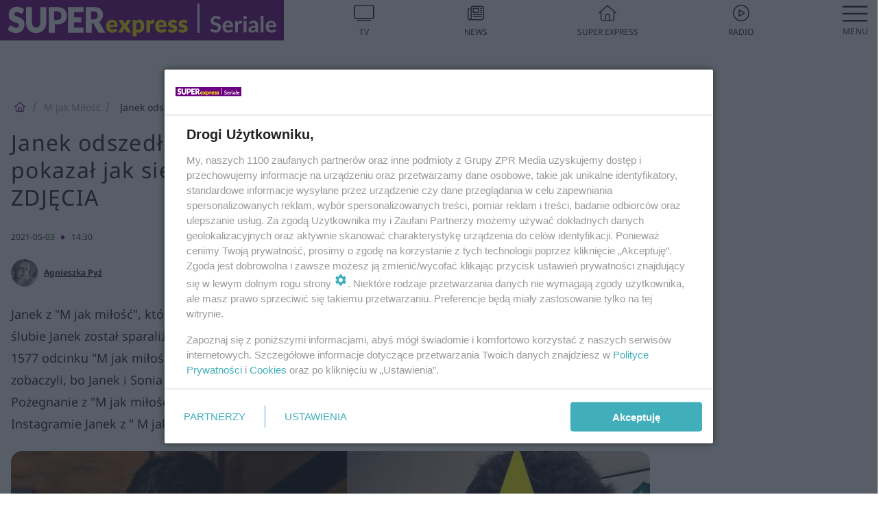

--- FILE ---
content_type: text/html; charset=utf-8
request_url: https://superseriale.se.pl/m-jak-milosc/janek-odszedl-z-m-jak-milosc-teraz-tomas-kollarik-pokazal-jak-sie-zmienil-uwage-zwraca-jeden-szczegol-zdjecia-aa-wF1h-Tet5-r62g.html
body_size: 20120
content:

<!DOCTYPE html>
<html lang="pl">
    <head>
        <meta charset="utf-8">
        <meta http-equiv="X-UA-Compatible" content="IE=edge">

                

        <!-- Favicon -->
<link rel="shortcut icon" href="/favicon.ico"/>
<link rel="icon" type="image/x-icon" sizes="96x96" href="/favicon_96x96.ico" />
<link rel="icon" type="image/x-icon" sizes="192x192" href="/favicon_192x192.ico" />

<!-- Apple Touch Icon -->
<link rel="apple-touch-icon" sizes="180x180" href="/apple-touch-icon.png" />
<link rel="apple-touch-icon" sizes="192x192" href="/web-app-manifest-192x192.png" />
<link rel="apple-touch-icon" sizes="512x512" href="/web-app-manifest-512x512.png" />

        
    
<link href="/media/desktop/zpr_layouts_web/css/wide_plugins.css?__1.2812.2" rel="stylesheet" type="text/css" />



        


  <link rel="stylesheet" type="text/css" href="/topboard.css">
  <script src="/media/desktop/zpr_layouts_web/js/topboard.js?__1.2812.2" async></script>



        
        

        <!-- hook_header_css -->
        
            
<!-- RENDER_LINK -->


    <link rel="preconnect"  href="https://smart.idmnet.pl" >



<!-- RENDER_CSS -->


    <link rel="stylesheet" type="text/css" href="/media/se/desktop/css/styleguide_se_superseriale.css?__1.2812.2" >



        
        <!-- /hook_header_css -->

        <!--[if IE]>
        <link rel="stylesheet" type="text/css" href="/media/css/ie.css?__1.2812.2">
        <![endif]-->

        <!-- ticket112510 do przeniesienia w ramach porzadkowania analityki -->
        <script>
    class ViewSourceManager {
        constructor() {
            this.referrerUrl = document.referrer;
            this.currentDomain = window.location.hostname
            this.pageUrl = window.location.href
            this.sourceCookieName = "pageViewSource"
        }

        setCookie() {
            const sourceCookieValue = this.getSourceCookie()
            const mainDomain = this.getMainDomainName()

            if (this.sourceCookieExist(sourceCookieValue)) {
                this.updateCookie(sourceCookieValue, mainDomain)
            } else {
                const source = this.getSource()
                this.createCookie(source, mainDomain)
            }
        }

        getMainDomainName() {
            return this.currentDomain.substring(this.currentDomain.lastIndexOf(".", this.currentDomain.lastIndexOf(".") - 1) + 1);
        }

        getSourceCookie() {
            let sourceCookie = {};
            document.cookie.split(';').forEach(function(el) {
                let [key, value] = el.split('=');
                sourceCookie[key.trim()] = value;
            })
            return sourceCookie[this.sourceCookieName];
        }

        sourceCookieExist(sourceCookieValue) {
            return (typeof sourceCookieValue !== "undefined")
        }

        updateCookie(sourceCookieValue, mainDomain) {
            const reInt = /\d+/;
            let currentCount = null;
            let lastCount = sourceCookieValue.match(reInt);
            currentCount = parseInt(lastCount[0]) > 9 ? 10 : parseInt(lastCount[0]) + 1;
            console.log("lastCount: "+lastCount+"; currentCount: "+currentCount)
            let updatedSourceValue = sourceCookieValue.replace(lastCount, currentCount)
            document.cookie = `${this.sourceCookieName}=${updatedSourceValue};domain=${mainDomain};path=/`;
        }

        // order must be maintained
        getSource() {
            if (this.pageUrl.includes("utm_medium=push")) {
                return "push"
            }
            if (this.pageUrl.includes("utm_source=facebook") || this.pageUrl.includes("utm_medium=paidsocial")) {
                return "paid_facebook"
            }
            if (this.isDirect()) {
                return "direct"
            }
            if (this.referrerUrl.includes("quicksearchbox") || this.referrerUrl.includes("googleapis")) {
                return "google_discover"
            }
            if (this.referrerUrl.includes("www.google.")) {
                return "google_search"
            }
            if (this.referrerUrl.includes(".facebook.com")) {
                return "facebook"
            }
            return "other"
        }

        isDirect() {
            return (this.pageUrl === `https://www.${this.currentDomain}/` && (this.referrerUrl.includes("//www.google")) || this.referrerUrl === "")
        }

        createCookie(source, mainDomain) {
            document.cookie = `${this.sourceCookieName}=${source}_1;domain=${mainDomain};path=/`;
        }
    }

    const viewSourceManagerInstance = new ViewSourceManager()
    viewSourceManagerInstance.setCookie()
</script>

        <script>
var dataLayer = typeof dataLayer === "undefined" ? [] : dataLayer;
dataLayer.forEach((element, index) => {
    if ("objectId" in element || "objectType" in element) {
      delete dataLayer[index];
    }
  });
</script>
        <!-- hook_header_meta -->
        
            <meta name="robots" content="max-image-preview:large">
<script>
    
    var dataLayer = typeof dataLayer === "undefined" ? [] : dataLayer;
    dataLayer.push(
        {"objectId": "aa-wF1h-Tet5-r62g", "objectType": "article", "title": "Janek odszed\u0142 z M jak mi\u0142o\u015b\u0107. Teraz Tomas Kollarik pokaza\u0142 jak si\u0119 zmieni\u0142. Uwag\u0119 zwraca jeden szczeg\u00f3\u0142! - ZDJ\u0118CIA", "author": "Agnieszka Py\u017a", "authorId": "at-uWoG-4Wqa-CoKQ", "pubdate": "2021-05-03T14:30+02:00", "createdDate": "2021-05-02T13:20+02:00", "editDate": "2021-05-03T14:30+02:00", "blockVideoOn": true, "blockGalleryOn": true, "blockQuizOn": false, "customOption": "", "zprShopping": false, "publish": true, "adult": false, "container": "pa-4JFJ-fbGx-SM9c", "articleTemplate": "Domy\u015blny", "articleTags": "", "articleBlockCount": 7, "feedCount": 0, "articleSponsor": "", "sponsorType": "Brak", "openingComponent": "zdj\u0119cia", "articleOriginalObjectId": "aa-wF1h-Tet5-r62g", "articleContainerAdd": "", "articleSpecialMark": "", "articleBlocks": "Tekst, Wideo, Tekst, Embed, Embed, Embed, Galeria", "hideLeadObject": false, "textStatus": "ozo"}
    )
    
</script>

<script type="text/javascript" src="https://cdn.questvert.pl/publishers/zpr/qpscript.js" ></script><!-- Marfeel Meta Tags -->

<meta property="mrf:tags" content="TextStatus:ozo" />
<script>
    
</script>
<script>
var dataLayer = typeof dataLayer === "undefined" ? [] : dataLayer;

dataLayer.forEach((element, index) => {
    if ("adblockStatus" in element || "section" in element) {
      delete dataLayer[index];
    }
  });

dataLayer.push({
    adblockStatus: typeof idmNetAdblockStatus === "undefined" ? "off" : "on",
    url: window.location.href,
})

dataLayer.push(
    {"domain": "se.pl", "dynamic": false, "adsOffStatus": false, "isPaid": false, "section": "superseriale_m-jak-milosc,superseriale", "pageType": "article"}
)

const sourceValForPrism = typeof viewSourceManagerInstance !== "undefined" ? viewSourceManagerInstance.getSourceCookie() : null;
if (sourceValForPrism) {
  dataLayer.push({sourcePrism:sourceValForPrism});
}

</script>
        
        <!-- /hook_header_meta -->

        
    <script charset="UTF-8" src="https://s-eu-1.pushpushgo.com/js/63da5ede730fd6667aa97011.js" async></script>



        

        
<!-- Google Tag Manager -->
<script>(function(w,d,s,l,i){w[l]=w[l]||[];w[l].push({'gtm.start':
new Date().getTime(),event:'gtm.js'});var f=d.getElementsByTagName(s)[0],
j=d.createElement(s),dl=l!='dataLayer'?'&l='+l:'';j.async=true;j.src=
'https://www.googletagmanager.com/gtm.js?id='+i+dl;f.parentNode.insertBefore(j,f);
})(window,document,'script','dataLayer','GTM-53W55K9');</script>
<!-- End Google Tag Manager -->
<script>
function ads_slot_responded(){
	dataLayer.push({event: "slot_response_received_event"})
}

function ads_slot_requested(){
	dataLayer.push({event: "slot_requested_event"})
}

function addEventListenerOnce(event, fn) {
var func = function () {
	googletag.pubads().removeEventListener(event, func);
	fn();
};
googletag.pubads().addEventListener(event, func);
}
	window.googletag = window.googletag || {cmd: []};
	googletag.cmd.push(function() {
    dataLayer.push({event: "gam_library_loaded"})
	addEventListenerOnce("slotRequested", ads_slot_requested)
	addEventListenerOnce("slotResponseReceived", ads_slot_responded)
	})
</script>



        
        
            <!-- Facebook Pixel Code -->
<script>
    !function(f,b,e,v,n,t,s)
    {if(f.fbq)return;n=f.fbq=function(){n.callMethod?
    n.callMethod.apply(n,arguments):n.queue.push(arguments)};
    if(!f._fbq)f._fbq=n;n.push=n;n.loaded=!0;n.version="2.0";
    n.queue=[];t=b.createElement(e);t.async=!0;
    t.src=v;s=b.getElementsByTagName(e)[0];
    s.parentNode.insertBefore(t,s)}(window, document,"script",
    "https://connect.facebook.net/en_US/fbevents.js");
    fbq("init", "490206092400186");
    fbq("track", "PageView");
</script>
<noscript>
    <img height="1" width="1" style="display:none"
        src="https://www.facebook.com/tr?id=490206092400186&amp;ev=PageView&amp;noscript=1"/>
</noscript>
<!-- End Facebook Pixel Code -->
        

        <!-- hook_header -->
        
            <!-- CMP -->

<script>
/*******TCF 2.0******************/
window.sas_idmnet = window.sas_idmnet || {};
window.sas_idmnet.cmd = window.sas_idmnet.cmd || [];

// Wywołanie okna z konsoli  window.__tcfapi("displayCmpModal", 2, () => {});   do wykorzystania  np. pod przyciski  na stronie  w polityce cookie.

if (!sas_idmnet.tcf2){
  sas_idmnet.tcf2 = 1;

  window.cmpConfig = {
    worker: {
      cmpID: 225,
      iabVendorUrl: "https://smart.idmnet.pl/consent/",
      googleVendorUrl: "https://smart.idmnet.pl/consent/google-vendors.json",
      locale: "pl",
    },
    ui: {
      logoUrl: "https://www.se.pl/media/se/desktop/images/logo-seriale-se.svg",
      consentText: "https://smart.idmnet.pl/consent/consent-grupazpr.json",
      theme: {
        textColor: "#000",
        secondaryTextColor: "#999",
        primaryColor: "#41afbb",
      },
    },
  };
  /*********************/
  "use strict";!function(){var e=function(){var e,t="__tcfapiLocator",a=[],r=window;for(;r;){try{if(r.frames[t]){e=r;break}}catch(e){}if(r===window.top)break;r=r.parent}e||(!function e(){var a=r.document,n=!!r.frames[t];if(!n)if(a.body){var s=a.createElement("iframe");s.style.cssText="display:none",s.name=t,s.id="iframe",a.body.appendChild(s)}else setTimeout(e,5);return!n}(),r.__tcfapi=function(){for(var e,t=arguments.length,r=new Array(t),n=0;n<t;n++)r[n]=arguments[n];if(!r.length)return a;if("setGdprApplies"===r[0])r.length>3&&2===parseInt(r[1],10)&&"boolean"==typeof r[3]&&(e=r[3],"function"==typeof r[2]&&r[2]("set",!0));else if("ping"===r[0]){var s={gdprApplies:e,cmpLoaded:!1,cmpStatus:"stub"};"function"==typeof r[2]&&r[2](s)}else a.push(r)},r.addEventListener("message",function(e){var t="string"==typeof e.data,a={};try{a=t?JSON.parse(e.data):e.data}catch(e){}var r=a.__tcfapiCall;r&&window.__tcfapi(r.command,r.version,function(a,n){var s={__tcfapiReturn:{returnValue:a,success:n,callId:r.callId}};t&&(s=JSON.stringify(s)),e&&e.source&&e.source.postMessage&&e.source.postMessage(s,"*")},r.parameter)},!1))};"undefined"!=typeof module?module.exports=e:e()}();
  /*********************/
}
</script>
<script type = "text/javascript" src="https://smart.idmnet.pl/consent/cmp-widget-latest.js" charset="UTF-8" async fetchpriority="high"> </script>
<!-- ADS_HEAD -->

    <!-- SmartAdServer -->





<!-- SmartAdServer -->
 <!-- Wyłączenie ładowania zewnętrznych rzeczy -->
<script>
  var sas_idmnet = sas_idmnet || {}; sas_idmnet.cmd = sas_idmnet.cmd || [];
  var sas = sas || {}; sas.cmd = sas.cmd || [];
  var NzpPyBmOTGuZ = NzpPyBmOTGuZ || false;
</script>


<script id="gptScript" async src="https://securepubads.g.doubleclick.net/tag/js/gpt.js"></script>





  <script type="text/javascript" src="//smart.idmnet.pl/71189/smartConfig_599686.js" async fetchpriority="high"></script>



<script type="text/javascript" src="//cdn2.pollster.pl/nw.js" async></script>

  <script type="text/javascript" src="//smart.idmnet.pl/prebidBoilerplate.js" async fetchpriority="high"></script>

<!-- /SmartAdServer -->
  
  <script type="text/javascript">
    var wbtg_value = 'cat=m-jak-milosc;art=aa-wF1h-Tet5-r62g';
    const sourceValForGAM = typeof viewSourceManagerInstance !== "undefined" ? viewSourceManagerInstance.getSourceCookie() : null;
    wbtg_value = sourceValForGAM ? `${wbtg_value};source=${sourceValForGAM}` : wbtg_value;
  </script>
  



    <!-- InStream -->








    <!-- ToWideo -->

<!-- end ToWideo -->


    <!-- FloorAd -->


    <!-- InVideoGam -->


    <!-- InAudioStreamGam -->

<link rel="stylesheet" type="text/css" href="/media/desktop/zpr_ads_web/css/videojs.ima.turbo.css?__1.2812.2">


<!-- META_TITLE -->
<title>Janek odszedł z M jak miłość. Teraz Tomas Kollarik pokazał jak się zmienił. Uwagę zwraca jeden szczegół! - ZDJĘCIA - Super Seriale</title>
<!-- META -->
<meta name="description" content="Janek z &quot;M jak miłość&quot;, którego gra Tomas Kollarik odszedł z serialu ponad miesiąc temu. Po postrzale na ślubie Janek został sparaliżowany i przykuty do wózka i...">

<!-- OPENGRAPH -->

    
        
            <link rel="preload" as="image" href="https://cdn.galleries.smcloud.net/t/galleries/gf-2E5T-P2iy-SCwh_janek-odszedl-z-m-jak-milosc-teraz-tomas-kollarik-pokazal-jak-sie-zmienil-uwage-zwraca-jeden-szczegol-zdjecia-1008x442.jpg" fetchpriority="high" />
        
    

<meta name="twitter:card" content="summary"/>
<meta property="og:title" content="Janek odszedł z M jak miłość. Teraz Tomas Kollarik pokazał jak się zmienił. Uwagę zwraca jeden szczegół! - ZDJĘCIA" />
<meta property="og:url" content="https://superseriale.se.pl/m-jak-milosc/janek-odszedl-z-m-jak-milosc-teraz-tomas-kollarik-pokazal-jak-sie-zmienil-uwage-zwraca-jeden-szczegol-zdjecia-aa-wF1h-Tet5-r62g.html" />
<meta property="og:type" content="Article" />

<meta property="og:image" content="https://cdn.galleries.smcloud.net/t/galleries/gf-2E5T-P2iy-SCwh_janek-odszedl-z-m-jak-milosc-teraz-tomas-kollarik-pokazal-jak-sie-zmienil-uwage-zwraca-jeden-szczegol-zdjecia-1008x442.jpg" />
<meta name="twitter:image" content="https://cdn.galleries.smcloud.net/t/galleries/gf-2E5T-P2iy-SCwh_janek-odszedl-z-m-jak-milosc-teraz-tomas-kollarik-pokazal-jak-sie-zmienil-uwage-zwraca-jeden-szczegol-zdjecia-1008x442.jpg" />

<meta property="og:description" content="Janek z &quot;M jak miłość&quot;, którego gra Tomas Kollarik odszedł z serialu ponad miesiąc temu. Po postrzale na ślubie Janek został sparaliżowany i przykuty do wózka i..." />

        
        <!-- /hook_header -->
        <!-- hook_header_extended -->
        
            

<!-- CANONICAL -->

<link rel="canonical" href="https://superseriale.se.pl/m-jak-milosc/janek-odszedl-z-m-jak-milosc-teraz-tomas-kollarik-pokazal-jak-sie-zmienil-uwage-zwraca-jeden-szczegol-zdjecia-aa-wF1h-Tet5-r62g.html" />



<link rel="preload" href="/media/desktop/zpr_media_web/css/video-js_8.10.0.css?__1.2812.2" as="style">
<link rel="stylesheet" href="/media/desktop/zpr_media_web/css/video-js_8.10.0.css?__1.2812.2" media="print" onload="this.media='all'" >
<noscript><link rel="stylesheet" href="/media/desktop/zpr_media_web/css/video-js_8.10.0.css?__1.2812.2" ></noscript>


<link rel="preload" href="/media/desktop/zpr_media_web/css/video.css?__1.2812.2" as="style">
<link rel="stylesheet" href="/media/desktop/zpr_media_web/css/video.css?__1.2812.2" media="print" onload="this.media='all'" >
<noscript><link rel="stylesheet" href="/media/desktop/zpr_media_web/css/video.css?__1.2812.2" ></noscript>


<link rel="preload" href="/media/desktop/zpr_media_web/css/sticky_video.css?__1.2812.2" as="style">
<link rel="stylesheet" href="/media/desktop/zpr_media_web/css/sticky_video.css?__1.2812.2" media="print" onload="this.media='all'" >
<noscript><link rel="stylesheet" href="/media/desktop/zpr_media_web/css/sticky_video.css?__1.2812.2" ></noscript>
<script {&#x27;container_id&#x27;: &#x27;taboola-below-article-thumbnails&#x27;, &#x27;container_type&#x27;: &#x27;article&#x27;, &#x27;placement_name&#x27;: &#x27;Below Article Thumbnails&#x27;, &#x27;publisher_id&#x27;: &#x27;timezpr-network&#x27;} type="text/javascript">
    window._taboola = window._taboola || [];
    _taboola.push({article:'auto'});
    !function (e, f, u, i) {
      if (!document.getElementById(i)){
        e.async = 1;
        e.src = u;
        e.id = i;
        f.parentNode.insertBefore(e, f);
      }
    }(document.createElement('script'),
    document.getElementsByTagName('script')[0],
    '//cdn.taboola.com/libtrc/timezpr-network/loader.js',
    'tb_loader_script');
    if(window.performance && typeof window.performance.mark == 'function')
      {window.performance.mark('tbl_ic');}
</script>

        
        <!-- /hook_header_extended -->

        

        <!-- marfeel-static -->
<script type="text/javascript">
!function(){"use strict";function e(e){var t=!(arguments.length>1&&void 0!==arguments[1])||arguments[1],c=document.createElement("script");c.src=e,t?c.type="module":(c.async=!0,c.type="text/javascript",c.setAttribute("nomodule",""));var n=document.getElementsByTagName("script")[0];n.parentNode.insertBefore(c,n)}!function(t,c){!function(t,c,n){var a,o,r;n.accountId=c,null!==(a=t.marfeel)&&void 0!==a||(t.marfeel={}),null!==(o=(r=t.marfeel).cmd)&&void 0!==o||(r.cmd=[]),t.marfeel.config=n;var i="https://sdk.mrf.io/statics";e("".concat(i,"/marfeel-sdk.js?id=").concat(c),!0),e("".concat(i,"/marfeel-sdk.es5.js?id=").concat(c),!1)}(t,c,arguments.length>2&&void 0!==arguments[2]?arguments[2]:{})}(window,2716,{} /* Config */)}();
const isMarfeelInitialized = true;
</script>


        <!-- no-1536 -->
    </head>

    <body class="article-layout wide ">
        
<!-- Google Tag Manager (noscript) -->
<noscript><iframe src="https://www.googletagmanager.com/ns.html?id=GTM-53W55K9"
height="0" width="0" style="display:none;visibility:hidden"></iframe></noscript>
<!-- End Google Tag Manager (noscript) -->



        <div class="dummy_header" style="display: none;"></div>

        
            <div id='hook_body_start'><!-- ADS audience_targeting -->

<!-- ADS adblock -->


<script type="text/javascript" src="https://cdn.files.smcloud.net/t/videojs_8.10.0.js" defer></script></div>
        

        <!-- stylebook topboard -->
        <section>
            <div class="zpr_box_topboard superseriale-se-pl_topboard" id="hook_box_topboard">
                <!-- hook_box_topboard -->
                
                    <!-- ADS top_0 -->

    <!-- SmartAdServer -->











<div id="top_0" class="zpr_top_0">
    
        <script type="text/javascript">
        try {
            sas_idmnet.cmd.push(function(){ sas_idmnet.release("top_0"); });
        } catch (ReferenceError) {console.log('Reklamy są wyłączone.');}
        </script>
    
</div>




<!-- ADS m_top_0 -->


                
                <!-- /hook_box_topboard -->
            </div>
        </section>
        <!--- / stylebook topboard -->

        <!-- gl_plugin header -->
        <header class="gl_plugin header">
            <!-- hook_top -->
            
                <div id='hook_top'>

 
 <div class="header-bar-wrapper">
    <div class="header-bar">
        
        <div class="header-bar__logo">
        <a href="https://www.superseriale.se.pl" >
            <img rel="preload" src="/media/se/desktop/images/logo-seriale-se.svg" alt="Super Express - Seriale"
            
             height="40" 
            >
        </a>
    </div>
     
    
    <div class="bottom-tap-bar">
        <div class="bottom-tap-bar-wrapper">
                
                <a href="https://tv.se.mediateka.pl" title="TV"  >
                    <div class="bottom-tap-bar-item ">
                        <div class="bottom-tap-bar-item__icon">
                            <img width="34" height="34" src="/media/se/desktop/images/tapbar-tv.svg" alt="TV">
                        </div>
                        <div class="bottom-tap-bar-item__text">
                            <span>TV</span>
                        </div>
                    </div>
                </a>
        
                <a href="https://www.se.pl/najnowsze/" title="News"  >
                    <div class="bottom-tap-bar-item ">
                        <div class="bottom-tap-bar-item__icon">
                            <img width="34" height="34" src="/media/se/desktop/images/tapbar-news.svg" alt="News">
                        </div>
                        <div class="bottom-tap-bar-item__text">
                            <span>News</span>
                        </div>
                    </div>
                </a>
        
                <a href="https://www.se.pl/" title="Super Express"  >
                    <div class="bottom-tap-bar-item ">
                        <div class="bottom-tap-bar-item__icon">
                            <img width="34" height="34" src="/media/se/desktop/images/tapbar-home.svg" alt="Super Express">
                        </div>
                        <div class="bottom-tap-bar-item__text">
                            <span>Super Express</span>
                        </div>
                    </div>
                </a>
        
                <a href="https://player.se.pl" title="Radio"  >
                    <div class="bottom-tap-bar-item ">
                        <div class="bottom-tap-bar-item__icon">
                            <img width="34" height="34" src="/media/se/desktop/images/tapbar-listen.svg" alt="Radio">
                        </div>
                        <div class="bottom-tap-bar-item__text">
                            <span>Radio</span>
                        </div>
                    </div>
                </a>
        
            <div class="bottom-tap-bar-item dots">
                <div class="bottom-tap-bar-item__dots">
                    ...
                </div>
            </div>
        </div>
    </div>
    
  </div>
</div>
<!--Bottom tap menu-->
<div class="bottom-tap-menu hide">
  <!--    menu left-->
  <div class="bottom-tap-menu-left">
    <ul>
        
        <li>
            <a href="/" >Seriale</a>
            
        </li>
        
        <li>
            <a href="https://www.se.pl/" >Super Express</a>
            
        </li>
        
    </ul>
</div>
<!--    menu right-->
<div class="bottom-tap-menu-right">
    
    <div class="menu-right-title">
        <a href=""  ></a>
    </div>


    
    <div class="menu-right-items">
      <ul>
          
          <li>
              <a href="/m-jak-milosc/" >M jak Miłość</a>
          </li>
          
          <li>
              <a href="/barwy-szczescia/" >Barwy szczęścia</a>
          </li>
          
          <li>
              <a href="/inne-seriale/" >Seriale tureckie</a>
          </li>
          
          <li>
              <a href="/na-wspolnej/" >Na Wspólnej</a>
          </li>
          
          <li>
              <a href="/pierwsza-milosc/" >Pierwsza miłość</a>
          </li>
          
          <li>
              <a href="/na-dobre-i-na-zle/" >Na dobre i na złe</a>
          </li>
          
          <li>
              <a href="/na-sygnale/" >Na sygnale</a>
          </li>
          
          <li>
              <a href="/rodzinka-pl/" >Rodzinka.pl</a>
          </li>
          
          <li>
              <a href="/przyjaciolki/" >Przyjaciółki</a>
          </li>
          
          <li>
              <a href="/klan/" >Klan</a>
          </li>
          
          <li>
              <a href="/komisarz-alex/" >Komisarz Alex</a>
          </li>
          
          <li>
              <a href="/ojciec-mateusz/" >Ojciec Mateusz</a>
          </li>
          
          <li>
              <a href="/pozostale-seriale/" >Pozostałe seriale</a>
          </li>
          
      </ul>
    </div>
     
    
  </div>
</div>
</div>
            
            <!-- /hook_top -->
        </header>

        <section class="main__section">
            <!-- zpr_screening -->
            <div class="zpr_screening">
                <section>
                    <!-- zpr_combo -->
                    <div class="zpr_combo">
                        
                        <!-- zpr_top1 -->
                        <div class="zpr_box_top1" id="hook_box_top1">
                            <!-- hook_box_top1 -->
                            
                               <!-- ADS top_1 -->

    <!-- SmartAdServer -->











<div id="top_1" class="zpr_top_1">
    
        <script type="text/javascript">
        try {
            sas_idmnet.cmd.push(function(){ sas_idmnet.release("top_1"); });
        } catch (ReferenceError) {console.log('Reklamy są wyłączone.');}
        </script>
    
</div>





                            
                            <!-- /hook_box_top1 -->
                        </div>
                        <!-- /zpr_top1 -->
                        

                        <!-- zpr_sky -->
                        <div class="zpr_skyscrapper">
                            <div class="zpr_box_sky" id="hook_box_sky">
                                <!-- hook_box_sky -->
                                
                                    
                                
                                <!-- /hook_box_sky -->
                            </div>
                         </div>
                        <!-- /zpr_sky -->
                    </div>
                    <!-- /zpr_combo -->
                </section>

                <section>
                    <!-- gl_wrapper -->
                    <div class="gl_wrapper">

                        

                        <!-- hook_pre_content -->
                        
                            
                        
                        <!-- /hook_pre_content -->

                        
                        <!-- row -->
                        <div class="row">
                            <!-- col-8 -->
                            <div class="col col-8">
                                <div class="main-content">
                                    <!-- hook_content -->
                                    
                                        <div id='hook_content'>
<!-- RICH_SNIPPET -->

<script type="application/ld+json">
{
    "@context": "http://schema.org",
    "headline": "Janek odszedł z M jak miłość. Teraz Tomas Kollarik pokazał jak się zmienił. Uwagę zwraca jeden szczegół! - ZDJĘCIA",
    "image": {
        "@type": "ImageObject",
        "url": "//cdn.galleries.smcloud.net/t/galleries/gf-2E5T-P2iy-SCwh_janek-odszedl-z-m-jak-milosc-teraz-tomas-kollarik-pokazal-jak-sie-zmienil-uwage-zwraca-jeden-szczegol-zdjecia-1008x442.jpg",
        "width": 1008,
        "height": 443
    },
    "author": [
        {"@type": "Person", "name": "Agnieszka Pyź", "url": "//superseriale.se.pl/autor/agnieszka-pyz-at-uWoG-4Wqa-CoKQ/"}
    ],
    "datePublished": "2021-05-03T14:30:02+02:00",
    "dateModified": "2021-05-03T14:30:07+02:00",
    "publisher": {
        "@type": "Organization",
        "name": "Super Seriale",
        "logo": {
            "@type": "ImageObject",
            "url": "https://superseriale.se.pl/media/se/desktop/images/logo-seriale-se.svg",
            "height": "32",
            "width": "221"
        }
    },
    "description": "Janek z 'M jak miłość', którego gra Tomas Kollarik odszedł z serialu ponad miesiąc temu. Po postrzale na ślubie Janek został sparaliżowany i przykuty do wózka inwalidzkiego. Tuż przed tajemniczym zniknięciem w 1577 odcinku 'M jak miłość' przeszedł operację, dzięki której znowu zaczął chodzić. Ale tego widzowie już nie zobaczyli, bo Janek i Sonia (Barbara Wypych) musieli uciekać z Grabiny przed bandytą, który chciał ich zabić. Pożegnanie z 'M jak miłość' było dla Tomasa Kollarika okazją do metamorfozy i walki o nową rolę.  Właśnie na Instagramie Janek z ' M jak miłość' pokazał jak się zmienił. Wygląda inaczej, a uwagę zwraca jeden szczegół. ",
    "mainEntityOfPage": "https://superseriale.se.pl/m-jak-milosc/janek-odszedl-z-m-jak-milosc-teraz-tomas-kollarik-pokazal-jak-sie-zmienil-uwage-zwraca-jeden-szczegol-zdjecia-aa-wF1h-Tet5-r62g.html",
    "sameAs": [
        
        "https://pl.wikipedia.org/wiki/Super_Express",
        
        "https://www.facebook.com/superserialepl/"
        
    ],
    
    
    
    
    
    
    
    
    "@type": "NewsArticle"
}
</script><!-- BREADCRUMB_V2 -->
<section>
    <nav class="row">
        <ol class="breadcrumb_v2">
            <li class="breadcrumb_v2-item"><a href="/">SuperSeriale</a></li>
            
                
                    <li class="breadcrumb_v2-item"><a href="/m-jak-milosc/">M jak Miłość</a></li>
                
            
                
                    <li class="breadcrumb_v2-item">Janek odszedł z M jak miłość. Teraz Tomas Kollarik pokazał jak się zmienił. Uwagę zwraca jeden szczegół! - ZDJĘCIA</li>
                
            
        </ol>
    </nav>
</section>
<script type="application/ld+json">
    {
        "@context": "https://schema.org",
        "@type": "BreadcrumbList",
        "itemListElement": [
        
            {"@type": "ListItem",
                "position": 1,
                "name": "SuperSeriale",
                "item": "https://superseriale.se.pl/"
            },
        
        
            {"@type": "ListItem",
             "position": 2,
             "name": "M jak Miłość",
             "item": "https://superseriale.se.pl/m-jak-milosc/"
            },
        
            {"@type": "ListItem",
             "position": 3,
             "name": "Janek odszedł z M jak miłość. Teraz Tomas Kollarik pokazał jak się zmienił. Uwagę zwraca jeden szczegół! - ZDJĘCIA",
             "item": "https://superseriale.se.pl/m-jak-milosc/janek-odszedl-z-m-jak-milosc-teraz-tomas-kollarik-pokazal-jak-sie-zmienil-uwage-zwraca-jeden-szczegol-zdjecia-aa-wF1h-Tet5-r62g.html"
            }
        
        ]
    }
</script>

<!-- WIDE_ARTICLE_VIEW_LEAD_FIRST -->









<!--lewa kolumna-->
<div class="gl_plugin article">
    <article article_uid="aa-wF1h-Tet5-r62g" page_uid="pa-4JFJ-fbGx-SM9c" class=" article__wide" data-video-position="30" data-dynamic="False" exclude_zpr_shopping="False">

       
       

       

    <!--tytul-->
    <div class="title">
        <h1>Janek odszedł z M jak miłość. Teraz Tomas Kollarik pokazał jak się zmienił. Uwagę zwraca jeden szczegół! - ZDJĘCIA</h1>
    </div>
    <!--/tytul-->

    <!--social+autor-->
    <div class="neck display-flex">
        <!--autor-->
        <div class="autor flex display-flex items-spaced-between">
            <!--authors-top-->
            
                




	<div class="article_authors_with_thumbnail">
	    
		
		    <div class="article_author">
		        
		            <a href="https://superseriale.se.pl/autor/agnieszka-pyz-at-uWoG-4Wqa-CoKQ/">
		                <div class="article__author__croppimg">
		                    <img src="https://cdn.authors.smcloud.net/t/authors/Agnieszka-Py_at-uWoG-4Wqa-CoKQ_148x196.jpg" alt="Agnieszka Pyź" />
		                </div>
		            </a>
		        
				
		        <span class="h3">
		            <a href="https://superseriale.se.pl/autor/agnieszka-pyz-at-uWoG-4Wqa-CoKQ/">Agnieszka Pyź</a>
		        </span>
		    </div>
		
	    
	</div>




            
            <!--/authors-top-->

            
            <span id="timezone" title="Europe/Warsaw" class="">
                <span class="h3 pub_time_date" >2021-05-03</span>
                <span class="h3 pub_time_hours_minutes">14:30</span>
            </span>
            

            
        </div>

        
        <!--Comments-buttons-top-->
        <div class="comments__hookTop"></div>
        <!--/Comments-buttons-top-->
        

        
            
<!-- SHARE_BUTTONS -->

<div class="share-buttons-wrapper">
    <span class="share-label">Czy ten artykuł był ciekawy? Podziel się nim!</span>
    <div class="share-buttons">
        <a rel="nofollow" class="fb-button" href="https://www.facebook.com/sharer/sharer.php?u=https://superseriale.se.pl/m-jak-milosc/janek-odszedl-z-m-jak-milosc-teraz-tomas-kollarik-pokazal-jak-sie-zmienil-uwage-zwraca-jeden-szczegol-zdjecia-aa-wF1h-Tet5-r62g.html%23source%3Dfb" target="_blank"></a>
        <a rel="nofollow" class="tt-button" href="https://www.twitter.com/share?url=https://superseriale.se.pl/m-jak-milosc/janek-odszedl-z-m-jak-milosc-teraz-tomas-kollarik-pokazal-jak-sie-zmienil-uwage-zwraca-jeden-szczegol-zdjecia-aa-wF1h-Tet5-r62g.html%23source%3Dtt" target="_blank"></a>
        <a rel="nofollow" class="mail-button" href="/cdn-cgi/l/email-protection#[base64]" target="_blank"></a>
    </div>
</div>

        
        <!--/autor-->
    </div>
    <!--/social+autor-->

    <!--lead-->
        <p class="lead">Janek z &quot;M jak miłość&quot;, którego gra Tomas Kollarik odszedł z serialu ponad miesiąc temu. Po postrzale na ślubie Janek został sparaliżowany i przykuty do wózka inwalidzkiego. Tuż przed tajemniczym zniknięciem w 1577 odcinku &quot;M jak miłość&quot; przeszedł operację, dzięki której znowu zaczął chodzić. Ale tego widzowie już nie zobaczyli, bo Janek i Sonia (Barbara Wypych) musieli uciekać z Grabiny przed bandytą, który chciał ich zabić. Pożegnanie z &quot;M jak miłość&quot; było dla Tomasa Kollarika okazją do metamorfozy i walki o nową rolę.  Właśnie na Instagramie Janek z &quot; M jak miłość&quot; pokazał jak się zmienił. Wygląda inaczej, a uwagę zwraca jeden szczegół. </p>
    <!--/lead-->

     <!-- plugin-lead-photo-top -->
    <div id="lead_object">
        

        
            
                <!-- gl_plugin photo -->
                
<!-- $Source$ -->
<!-- zdjęcie webp w artykule -->
<div class="single-photo hero with-frames ">
    
      <figure>
          
              <div>
                  <picture>
                   
                    <img src="https://cdn.galleries.smcloud.net/t/galleries/gf-YVrH-5gsa-1inV_janek-odszedl-z-m-jak-milosc-teraz-tomas-kollarik-pokazal-jak-sie-zmienil-uwage-zwraca-jeden-szczegol-zdjecia-664x442.jpg" srcset="https://cdn.galleries.smcloud.net/t/galleries/gf-YVrH-5gsa-1inV_janek-odszedl-z-m-jak-milosc-teraz-tomas-kollarik-pokazal-jak-sie-zmienil-uwage-zwraca-jeden-szczegol-zdjecia-664x442.jpg" alt=" Janek odszedł z M jak miłość. Teraz Tomas Kollarik pokazał jak się zmienił. Uwagę zwraca jeden szczegół! - ZDJĘCIA" data-link="https://cdn.galleries.smcloud.net/t/galleries/gf-YVrH-5gsa-1inV_janek-odszedl-z-m-jak-milosc-teraz-tomas-kollarik-pokazal-jak-sie-zmienil-uwage-zwraca-jeden-szczegol-zdjecia-664x442.jpg" width="664" height="442"/>
                  </picture>
              </div>
          
          
            <div class="element__info"><p class="media__info">i</p></div>
            <figcaption class="h5">
                <span class="author">Autor: MTL Maxfilm/ Instagram/ Materiały prasowe</span>
                <span class="title"> Janek odszedł z M jak miłość. Teraz Tomas Kollarik pokazał jak się zmienił. Uwagę zwraca jeden szczegół! - ZDJĘCIA</span>
                
            </figcaption>
          
      </figure>
    
</div>
<!-- zdjęcie webp w artykule -->
<!-- /$Source$ -->
                <!--/gl_plugin photo -->
            
        
    </div>
    <!-- /plugin-lead-photo-top -->



       
        
        
        
        

        

        
        

        


        


        
            <script data-cfasync="false" src="/cdn-cgi/scripts/5c5dd728/cloudflare-static/email-decode.min.js"></script><script>inside1ArticleB = "\u003C!\u002D\u002D ADS inside_1_article_B \u002D\u002D\u003E\u000A\u000A    \u003C!\u002D\u002D SmartAdServer \u002D\u002D\u003E\u000A\u000A\u000A\u000A\u000A\u000A\u000A\u000A\u000A\u000A\u000A\u000A\u003Cdiv id\u003D\u0022inside_1_article_B\u0022 class\u003D\u0022zpr_inside_1_article_B\u0022\u003E\u000A    \u000A        \u003Cscript type\u003D\u0022text/javascript\u0022\u003E\u000A        try {\u000A            sas_idmnet.cmd.push(function(){ sas_idmnet.release(\u0022inside_1_article_B\u0022)\u003B })\u003B\u000A        } catch (ReferenceError) {console.log(\u0027Reklamy są wyłączone.\u0027)\u003B}\u000A        \u003C/script\u003E\u000A    \u000A\u003C/div\u003E\u000A\u000A\u000A\u000A\u000A";</script>
        

        

        
<div class="one_column_article__container">
        
        <div class="block_list__container">
            
                <!-- ARTICLE_BLOCK_TEXT -->

<h2>Czy Janek wróci do "M jak miłość", a Tomas Kollarik znów zagra w serialu?</h2>
<p>Tomas Kollarik dla fanów "M jak miłość" zawsze pozostanie Jankiem Morawskim, choć miesiąc temu pożegnał się z serialem. Po tragedii jaka spadła na Janka i Sonię scenarzyści wysłali tę parę w nieznane. Zaraz po operacji Janka w 1577 odcinku "M jak miłość", którą przeprowadził Olek Chodakowski (Maurycy Popiel), by sparaliżowany policjant mógł znów chodzić stało się jasne, że ani on, ani jego ukochana nie są bezpieczni. Mafia, z którą zadarł Janek, a na której czele stoi Max Gadowski (Jarosław Rabenda) wydała na Morawskiego wyrok śmierci. A nasłany bandyta, który chciał go zabić w czasie ślubu miał dokończyć zadanie. <strong><a href="https://superseriale.se.pl/m-jak-milosc/sonia-i-janek-odejda-z-m-jak-milosc-wyjada-z-grabiny-na-zawsze-w-1580-odcinku-beda-musieli-uciekac-przed-zabojca-aa-ZDGA-6pCF-yjEa.html" target="_blank" rel="follow">Dlatego w 1580 odcinku "M jak miłość" okazało się, że Janek i Sonia uciekli przed zabójcą z Grabiny</a></strong>.</p>
<h2>Nie przegap: <a href="https://superseriale.se.pl/m-jak-milosc/m-jak-milosc-odcinek-1590-dramatyczny-porod-u-mostowiakow-marysia-nawet-nie-wiedziala-o-tej-ciazy-aa-yeox-qzdn-Duh3.html" target="_blank" rel="follow">M jak miłość, odcinek 1590: Dramatyczny poród u Mostowiaków! Marysia nawet nie wiedziała o tej ciąży</a></h2>
<p>Nikt w "M jak miłość" nie wie na jak długo, ani też co się dzieje z Sonią i Jankiem, gdzie teraz są. Wszystko owiane jest wielką tajemnicą, dla bezpieczeństwa policjantów. Twórcy "M jak miłość" zapewniają jednak, że to jeszcze nie koniec Janka i Soni, że Tomas Kollarik i Barbara Wypych wrócą do serialu w nowym sezonie po wakacjach 2021.</p>
<p>Póki co<strong> <a href="https://superseriale.se.pl/m-jak-milosc/janek-z-m-jak-milosc-juz-tak-nie-wyglada-tomas-kollarik-odchodzi-z-serialu-trudno-go-rozpoznac-po-metamorfozie-zdjecia-aa-QCzt-TTnK-Cguy.html" target="_blank" rel="follow">słowacki aktor, który w "M jak miłość" gra Janka Morawskiego stara się o nowe role, bierze udział w castingach i przechodzi też kolejne metamorfozy</a>,</strong> by wcielić się w innego bohatera. Prywatnie Tomas Kollarik też się bardzo zmienił. Ostatni raz na planie "M jak miłość" był prawie pół roku temu, więc nic dziwnego, że trudno w nim rozpoznać ekranowego Janka.</p>

            
                <!-- ARTICLE_BLOCK_VIDEO_NEW -->

    
    
        
        
            

<!-- VIDEO_JS -->





<!-- videojs -->



<div class="gl_plugin player video_player" data-upscore-video-author="">
    
    <div class="player__title">M jak miłość. Janek przejdzie operację i wróci do Soni. Dojdzie do tragicznych komplikacji</div>
    
    
    <div class="playerBoard player-block-info"  style="visibility: hidden; display: none;">
    <div class="playerBoard__wrapper">
        <p class="playerBoard__text playerBoard__title">Rozwijamy nasz serwis dzięki wyświetlaniu reklam.</p>
        <div class="playerBoard__textContainer">
            <p class="playerBoard__text playerBoard__text--icon">Blokując reklamy, nie pozwalasz nam tworzyć wartościowych treści. </p>
            <p class="playerBoard__text">Wyłącz AdBlock i odśwież stronę. </p>
        </div>
    </div>
</div>

    



<div id='video-player-vv-Scrm-2tmg-beN7' class='turbo-vjs video_player__aspect_ratio' data-hb_enable='true' data-uid='vv-Scrm-2tmg-beN7' data-splash='https://static.stream.smcdn.pl/tovfr/6/321/9CE46CFA07F5442086FED58D7DB5ED93/1.jpg'
     data-length='257' data-title='M jak miłość. Janek przejdzie operację i wróci do Soni. Dojdzie do tragicznych komplikacji' data-src='https://cache.stream.smcdn.pl/tovid/_definst_/5/321/928E369E3D3B46EF837FC53BC3670367/b7cb0053-a447-4d20-93c6-e8a1363bc870.mp4/playlist.m3u8'
     data-contentid='78060' data-sponsored='False' data-live='' 
     data-sticky='1'
     data-subsequentvideo='true'
     data-timeminutestoend=0
     >
</div>




    <!-- ADS invideogam -->

    





<link rel="stylesheet" type="text/css" href="/media/desktop/zpr_ads_web/css/videojs.ima.turbo.css?__1.2812.2">
<script src="//imasdk.googleapis.com/js/sdkloader/ima3.js"></script>
<script class="reloadable" src="/media/desktop/zpr_ads_web/js/videojs.turbo.gam.min.js?__1.2812.2" defer></script>



<script>


if ((typeof adsCityConfig !== "undefined" && (typeof city_slug !== 'undefined' && city_slug !== undefined))) {
var gam_ad_unit = gam_ad_unit || null;
var gam_video_code = 'https://pubads.g.doubleclick.net/gampad/ads?iu=/1014333/'+ gam_ad_unit +'/'+ city_slug +'/preroll-video&description_url='+ window.location.origin
 +'&tfcd=0&npa=0&sz=400x300%7C640x480&gdfp_req=1&output=vast&unviewed_position_start=1&env=vp&impl=s&correlator=&cmsid=2572748&vid=vv-Scrm-2tmg-beN7'
}
else {
  var gam_video_code = null;
}


var IMA_OPTIONS = {
  id: 'video-player-vv-Scrm-2tmg-beN7',
  adTagUrl: gam_video_code || 'https://pubads.g.doubleclick.net/gampad/ads?iu=/1014333/time_desktop_se.pl/seriale_podstrony/preroll-video&description_url=https%3A%2F%2Fse.pl&tfcd=0&npa=0&sz=400x300%7C640x480%7C1x1%7C640x360%7C300x250&gdfp_req=1&output=vast&unviewed_position_start=1&env=vp&impl=s&ad_type=audio_video&correlator=&cmsid=2572748&vid=vv-Scrm-2tmg-beN7',
  adLabel: "Reklama",
  vpaidMode: 2,
  disableCustomPlaybackForIOS10Plus: true,
  numRedirects: 6
};
</script>





</div>

    
    <script type="application/ld+json">
        {
          "@context": "https://schema.org",
          "@type": "VideoObject",
          "name": "M jak miłość. Janek przejdzie operację i wróci do Soni. Dojdzie do tragicznych komplikacji",
          "description": "M jak miłość. Janek przejdzie operację i wróci do Soni. Dojdzie do tragicznych komplikacji",
          "thumbnailUrl": ["https://cdn.media.smcloud.net/t/videos/9CE46CFA07F5442086FED58D7DB5ED93_1-1008x442.jpg","https://cdn.media.smcloud.net/t/videos/9CE46CFA07F5442086FED58D7DB5ED93_1-664x442.jpg","https://cdn.media.smcloud.net/t/videos/9CE46CFA07F5442086FED58D7DB5ED93_1-320x213.jpg","https://cdn.media.smcloud.net/t/videos/9CE46CFA07F5442086FED58D7DB5ED93_1-148x96.jpg","https://cdn.media.smcloud.net/t/videos/9CE46CFA07F5442086FED58D7DB5ED93_1-86x58.jpg"],
          "uploadDate": "2021-03-10T10:20:27+00:00",
          "contentUrl": "https://cache.stream.smcdn.pl/tovid/_definst_/5/321/928E369E3D3B46EF837FC53BC3670367/b7cb0053-a447-4d20-93c6-e8a1363bc870.mp4/playlist.m3u8"
        }
    </script>




            <video class="turbo-vjs video_player__aspect_ratio"
                   id="video-player-vv-Scrm-2tmg-beN7_fallback"
                   src="https://cache.stream.smcdn.pl/tovid/_definst_/5/321/928E369E3D3B46EF837FC53BC3670367/b7cb0053-a447-4d20-93c6-e8a1363bc870.mp4/playlist.m3u8"
                   data-title="M jak miłość. Janek przejdzie operację i wróci do Soni. Dojdzie do tragicznych komplikacji"
                   preload="none"
                   
                    poster="https://cdn.media.smcloud.net/t/videos/9CE46CFA07F5442086FED58D7DB5ED93_1-664x442.jpg"
                   >
            </video>
        
    


            
                <!-- ARTICLE_BLOCK_TEXT -->

<h2>Sprawdź też:<a href="https://superseriale.se.pl/m-jak-milosc/m-jak-milosc-odcinek-1590-pawel-ozeni-sie-z-franka-ale-nie-dostanie-ani-grosza-z-jej-majatku-stryj-franki-bedzie-przesladowal-zdunskiego-wideo-aa-jBRr-SHSP-pHvt.html" target="_blank" rel="follow">M jak miłość, odcinek 1590: Paweł ożeni się z Franką, ale nie dostanie ani grosza z jej majątku! Stryj Franki będzie prześladował Zduńskiego- WIDEO</a></h2>
<p>Właśnie Tomas Kollarik na Insagramie pokazał jak teraz wygląda. Dłuższe włosy, inna fryzura i jeden szczegół, który sprawia, że jego twarz zupełnie się zmieniła. Aktor z "M jak miłość" zapuścił zarost. Niewielki, ale zauważalny na tyle, że od razu posypały się komentarze zachwyconych fanek. Wszystkie internautki są tego samego zdania - Kollarik zrobił się jeszcze bardziej przystojny niż w serialu!</p>

            
                <!-- ARTICLE_BLOCK_INSTAGRAM -->
<!-- $Source$ -->


<div class="gl_plugin socials">
    <div class="embed insta-embed" id="eef553f6f4754dde85d75717b3573ef0">
        <blockquote class="instagram-media" data-instgrm-captioned="" data-instgrm-permalink="https://www.instagram.com/p/CNdTZEwAl4s/?utm_source=ig_embed&amp;utm_campaign=loading" data-instgrm-version="13" style=" background:#FFF; border:0; border-radius:3px; box-shadow:0 0 1px 0 rgba(0,0,0,0.5),0 1px 10px 0 rgba(0,0,0,0.15); margin: 1px; max-width:540px; min-width:326px; padding:0; width:99.375%; width:-webkit-calc(100% - 2px); width:calc(100% - 2px);"><div style="padding:16px;"> <a href="https://www.instagram.com/p/CNdTZEwAl4s/?utm_source=ig_embed&amp;utm_campaign=loading" style=" background:#FFFFFF; line-height:0; padding:0 0; text-align:center; text-decoration:none; width:100%;" target="_blank"> <div style=" display: flex; flex-direction: row; align-items: center;"> <div style="background-color: #F4F4F4; border-radius: 50%; flex-grow: 0; height: 40px; margin-right: 14px; width: 40px;"></div> <div style="display: flex; flex-direction: column; flex-grow: 1; justify-content: center;"> <div style=" background-color: #F4F4F4; border-radius: 4px; flex-grow: 0; height: 14px; margin-bottom: 6px; width: 100px;"></div> <div style=" background-color: #F4F4F4; border-radius: 4px; flex-grow: 0; height: 14px; width: 60px;"></div></div></div><div style="padding: 19% 0;"></div> <div style="display:block; height:50px; margin:0 auto 12px; width:50px;"><svg height="50px" version="1.1" viewbox="0 0 60 60" width="50px" xmlns="https://www.w3.org/2000/svg" xmlns:xlink="https://www.w3.org/1999/xlink"><g fill="none" fill-rule="evenodd" stroke="none" stroke-width="1"><g fill="#000000" transform="translate(-511.000000, -20.000000)"><g></g></g></g></svg></div><div style="padding-top: 8px;"> <div style=" color:#3897f0; font-family:Arial,sans-serif; font-size:14px; font-style:normal; font-weight:550; line-height:18px;"> Wyświetl ten post na Instagramie.</div></div><div style="padding: 12.5% 0;"></div> <div style="display: flex; flex-direction: row; margin-bottom: 14px; align-items: center;"><div> <div style="background-color: #F4F4F4; border-radius: 50%; height: 12.5px; width: 12.5px; transform: translateX(0px) translateY(7px);"></div> <div style="background-color: #F4F4F4; height: 12.5px; transform: rotate(-45deg) translateX(3px) translateY(1px); width: 12.5px; flex-grow: 0; margin-right: 14px; margin-left: 2px;"></div> <div style="background-color: #F4F4F4; border-radius: 50%; height: 12.5px; width: 12.5px; transform: translateX(9px) translateY(-18px);"></div></div><div style="margin-left: 8px;"> <div style=" background-color: #F4F4F4; border-radius: 50%; flex-grow: 0; height: 20px; width: 20px;"></div> <div style=" width: 0; height: 0; border-top: 2px solid transparent; border-left: 6px solid #f4f4f4; border-bottom: 2px solid transparent; transform: translateX(16px) translateY(-4px) rotate(30deg)"></div></div><div style="margin-left: auto;"> <div style=" width: 0px; border-top: 8px solid #F4F4F4; border-right: 8px solid transparent; transform: translateY(16px);"></div> <div style=" background-color: #F4F4F4; flex-grow: 0; height: 12px; width: 16px; transform: translateY(-4px);"></div> <div style=" width: 0; height: 0; border-top: 8px solid #F4F4F4; border-left: 8px solid transparent; transform: translateY(-4px) translateX(8px);"></div></div></div> <div style="display: flex; flex-direction: column; flex-grow: 1; justify-content: center; margin-bottom: 24px;"> <div style=" background-color: #F4F4F4; border-radius: 4px; flex-grow: 0; height: 14px; margin-bottom: 6px; width: 224px;"></div> <div style=" background-color: #F4F4F4; border-radius: 4px; flex-grow: 0; height: 14px; width: 144px;"></div></div></a><a href="https://www.instagram.com/p/CNdTZEwAl4s/?utm_source=ig_embed&amp;utm_campaign=loading" style=" color:#c9c8cd; font-family:Arial,sans-serif; font-size:14px; font-style:normal; font-weight:normal; line-height:17px; text-decoration:none;" target="_blank">Post udostępniony przez Tomáš Kollárik (@kollariktomas)</a></div></blockquote>

    </div>
</div>
<!-- /$Source$ -->


            
                <!-- ARTICLE_BLOCK_INSTAGRAM -->
<!-- $Source$ -->


<div class="gl_plugin socials">
    <div class="embed insta-embed" id="b3d66a8da58c472194f7d41b4bec35ea">
        <blockquote class="instagram-media" data-instgrm-captioned="" data-instgrm-permalink="https://www.instagram.com/p/COSznNwscoe/?utm_source=ig_embed&amp;utm_campaign=loading" data-instgrm-version="13" style=" background:#FFF; border:0; border-radius:3px; box-shadow:0 0 1px 0 rgba(0,0,0,0.5),0 1px 10px 0 rgba(0,0,0,0.15); margin: 1px; max-width:540px; min-width:326px; padding:0; width:99.375%; width:-webkit-calc(100% - 2px); width:calc(100% - 2px);"><div style="padding:16px;"> <a href="https://www.instagram.com/p/COSznNwscoe/?utm_source=ig_embed&amp;utm_campaign=loading" style=" background:#FFFFFF; line-height:0; padding:0 0; text-align:center; text-decoration:none; width:100%;" target="_blank"> <div style=" display: flex; flex-direction: row; align-items: center;"> <div style="background-color: #F4F4F4; border-radius: 50%; flex-grow: 0; height: 40px; margin-right: 14px; width: 40px;"></div> <div style="display: flex; flex-direction: column; flex-grow: 1; justify-content: center;"> <div style=" background-color: #F4F4F4; border-radius: 4px; flex-grow: 0; height: 14px; margin-bottom: 6px; width: 100px;"></div> <div style=" background-color: #F4F4F4; border-radius: 4px; flex-grow: 0; height: 14px; width: 60px;"></div></div></div><div style="padding: 19% 0;"></div> <div style="display:block; height:50px; margin:0 auto 12px; width:50px;"><svg height="50px" version="1.1" viewbox="0 0 60 60" width="50px" xmlns="https://www.w3.org/2000/svg" xmlns:xlink="https://www.w3.org/1999/xlink"><g fill="none" fill-rule="evenodd" stroke="none" stroke-width="1"><g fill="#000000" transform="translate(-511.000000, -20.000000)"><g></g></g></g></svg></div><div style="padding-top: 8px;"> <div style=" color:#3897f0; font-family:Arial,sans-serif; font-size:14px; font-style:normal; font-weight:550; line-height:18px;"> Wyświetl ten post na Instagramie.</div></div><div style="padding: 12.5% 0;"></div> <div style="display: flex; flex-direction: row; margin-bottom: 14px; align-items: center;"><div> <div style="background-color: #F4F4F4; border-radius: 50%; height: 12.5px; width: 12.5px; transform: translateX(0px) translateY(7px);"></div> <div style="background-color: #F4F4F4; height: 12.5px; transform: rotate(-45deg) translateX(3px) translateY(1px); width: 12.5px; flex-grow: 0; margin-right: 14px; margin-left: 2px;"></div> <div style="background-color: #F4F4F4; border-radius: 50%; height: 12.5px; width: 12.5px; transform: translateX(9px) translateY(-18px);"></div></div><div style="margin-left: 8px;"> <div style=" background-color: #F4F4F4; border-radius: 50%; flex-grow: 0; height: 20px; width: 20px;"></div> <div style=" width: 0; height: 0; border-top: 2px solid transparent; border-left: 6px solid #f4f4f4; border-bottom: 2px solid transparent; transform: translateX(16px) translateY(-4px) rotate(30deg)"></div></div><div style="margin-left: auto;"> <div style=" width: 0px; border-top: 8px solid #F4F4F4; border-right: 8px solid transparent; transform: translateY(16px);"></div> <div style=" background-color: #F4F4F4; flex-grow: 0; height: 12px; width: 16px; transform: translateY(-4px);"></div> <div style=" width: 0; height: 0; border-top: 8px solid #F4F4F4; border-left: 8px solid transparent; transform: translateY(-4px) translateX(8px);"></div></div></div> <div style="display: flex; flex-direction: column; flex-grow: 1; justify-content: center; margin-bottom: 24px;"> <div style=" background-color: #F4F4F4; border-radius: 4px; flex-grow: 0; height: 14px; margin-bottom: 6px; width: 224px;"></div> <div style=" background-color: #F4F4F4; border-radius: 4px; flex-grow: 0; height: 14px; width: 144px;"></div></div></a><a href="https://www.instagram.com/p/COSznNwscoe/?utm_source=ig_embed&amp;utm_campaign=loading" style=" color:#c9c8cd; font-family:Arial,sans-serif; font-size:14px; font-style:normal; font-weight:normal; line-height:17px; text-decoration:none;" target="_blank">Post udostępniony przez Tomáš Kollárik (@kollariktomas)</a></div></blockquote>

    </div>
</div>
<!-- /$Source$ -->


            
                <!-- ARTICLE_BLOCK_INSTAGRAM -->
<!-- $Source$ -->


<div class="gl_plugin socials">
    <div class="embed insta-embed" id="c3ec8555e0c4412b856cb63f800b38cf">
        <blockquote class="instagram-media" data-instgrm-captioned="" data-instgrm-permalink="https://www.instagram.com/p/CMXYggKByqb/?utm_source=ig_embed&amp;utm_campaign=loading" data-instgrm-version="13" style=" background:#FFF; border:0; border-radius:3px; box-shadow:0 0 1px 0 rgba(0,0,0,0.5),0 1px 10px 0 rgba(0,0,0,0.15); margin: 1px; max-width:540px; min-width:326px; padding:0; width:99.375%; width:-webkit-calc(100% - 2px); width:calc(100% - 2px);"><div style="padding:16px;"> <a href="https://www.instagram.com/p/CMXYggKByqb/?utm_source=ig_embed&amp;utm_campaign=loading" style=" background:#FFFFFF; line-height:0; padding:0 0; text-align:center; text-decoration:none; width:100%;" target="_blank"> <div style=" display: flex; flex-direction: row; align-items: center;"> <div style="background-color: #F4F4F4; border-radius: 50%; flex-grow: 0; height: 40px; margin-right: 14px; width: 40px;"></div> <div style="display: flex; flex-direction: column; flex-grow: 1; justify-content: center;"> <div style=" background-color: #F4F4F4; border-radius: 4px; flex-grow: 0; height: 14px; margin-bottom: 6px; width: 100px;"></div> <div style=" background-color: #F4F4F4; border-radius: 4px; flex-grow: 0; height: 14px; width: 60px;"></div></div></div><div style="padding: 19% 0;"></div> <div style="display:block; height:50px; margin:0 auto 12px; width:50px;"><svg height="50px" version="1.1" viewbox="0 0 60 60" width="50px" xmlns="https://www.w3.org/2000/svg" xmlns:xlink="https://www.w3.org/1999/xlink"><g fill="none" fill-rule="evenodd" stroke="none" stroke-width="1"><g fill="#000000" transform="translate(-511.000000, -20.000000)"><g></g></g></g></svg></div><div style="padding-top: 8px;"> <div style=" color:#3897f0; font-family:Arial,sans-serif; font-size:14px; font-style:normal; font-weight:550; line-height:18px;"> Wyświetl ten post na Instagramie.</div></div><div style="padding: 12.5% 0;"></div> <div style="display: flex; flex-direction: row; margin-bottom: 14px; align-items: center;"><div> <div style="background-color: #F4F4F4; border-radius: 50%; height: 12.5px; width: 12.5px; transform: translateX(0px) translateY(7px);"></div> <div style="background-color: #F4F4F4; height: 12.5px; transform: rotate(-45deg) translateX(3px) translateY(1px); width: 12.5px; flex-grow: 0; margin-right: 14px; margin-left: 2px;"></div> <div style="background-color: #F4F4F4; border-radius: 50%; height: 12.5px; width: 12.5px; transform: translateX(9px) translateY(-18px);"></div></div><div style="margin-left: 8px;"> <div style=" background-color: #F4F4F4; border-radius: 50%; flex-grow: 0; height: 20px; width: 20px;"></div> <div style=" width: 0; height: 0; border-top: 2px solid transparent; border-left: 6px solid #f4f4f4; border-bottom: 2px solid transparent; transform: translateX(16px) translateY(-4px) rotate(30deg)"></div></div><div style="margin-left: auto;"> <div style=" width: 0px; border-top: 8px solid #F4F4F4; border-right: 8px solid transparent; transform: translateY(16px);"></div> <div style=" background-color: #F4F4F4; flex-grow: 0; height: 12px; width: 16px; transform: translateY(-4px);"></div> <div style=" width: 0; height: 0; border-top: 8px solid #F4F4F4; border-left: 8px solid transparent; transform: translateY(-4px) translateX(8px);"></div></div></div> <div style="display: flex; flex-direction: column; flex-grow: 1; justify-content: center; margin-bottom: 24px;"> <div style=" background-color: #F4F4F4; border-radius: 4px; flex-grow: 0; height: 14px; margin-bottom: 6px; width: 224px;"></div> <div style=" background-color: #F4F4F4; border-radius: 4px; flex-grow: 0; height: 14px; width: 144px;"></div></div></a><a href="https://www.instagram.com/p/CMXYggKByqb/?utm_source=ig_embed&amp;utm_campaign=loading" style=" color:#c9c8cd; font-family:Arial,sans-serif; font-size:14px; font-style:normal; font-weight:normal; line-height:17px; text-decoration:none;" target="_blank">Post udostępniony przez Tomáš Kollárik (@kollariktomas)</a></div></blockquote>

    </div>
</div>
<!-- /$Source$ -->


            
                <!-- ARTICLE_BLOCK_GALLERY -->


<!-- $Source$ -->

<!-- zdjęcie leadowe -->
<div class="gl_plugin galleries  " data-recommendation-id="galeria_artykul"  >
    <div class="lead-gallery lead_element__aspect_ratio ">
        <a href="https://superseriale.se.pl/galeria/janek-odszedl-z-m-jak-milosc-teraz-tomas-kollarik-pokazal-jak-sie-zmienil-uwage-zwraca-jeden-szczegol-zdjecia/gg-aWQM-maC8-6sDh/gp-aMEr-i5Qv-dYgQ"   data-recommendation-id="galeria_artykul" >
            <picture>
              
                

    <img loading="lazy" src="https://cdn.galleries.smcloud.net/t/galleries/gf-2E5T-P2iy-SCwh_janek-odszedl-z-m-jak-milosc-teraz-tomas-kollarik-pokazal-jak-sie-zmienil-uwage-zwraca-jeden-szczegol-zdjecia-1008x442.jpg" srcset="https://cdn.galleries.smcloud.net/t/galleries/gf-2E5T-P2iy-SCwh_janek-odszedl-z-m-jak-milosc-teraz-tomas-kollarik-pokazal-jak-sie-zmienil-uwage-zwraca-jeden-szczegol-zdjecia-1008x442.jpg" alt=" Janek odszedł z M jak miłość. Teraz Tomas Kollarik pokazał jak się zmienił. Uwagę zwraca jeden szczegół! - ZDJĘCIA" data-link="https://cdn.galleries.smcloud.net/t/galleries/gf-2E5T-P2iy-SCwh_janek-odszedl-z-m-jak-milosc-teraz-tomas-kollarik-pokazal-jak-sie-zmienil-uwage-zwraca-jeden-szczegol-zdjecia-1008x442.jpg" width="994" height="828"/>


            </picture>
        </a>
        <div class="lead-gallery-more">
            <a href="https://superseriale.se.pl/galeria/janek-odszedl-z-m-jak-milosc-teraz-tomas-kollarik-pokazal-jak-sie-zmienil-uwage-zwraca-jeden-szczegol-zdjecia/gg-aWQM-maC8-6sDh/gp-aMEr-i5Qv-dYgQ"   data-recommendation-id="galeria_artykul" >
                
                    <span class="media__count">8</span>
                    <span class="count_suffix">zdjęć</span>
                
            </a>
        </div>
    </div>
    


    
</div>


<!-- /zdjęcie leadowe -->

<!-- /$Source$ -->

            
        </div>
     </div>


        

        

        

        
        <!--Comments-buttons-->
        <div class="comments__hookBottom"></div>
        <!--/Comments-buttons-->

        


        
        
    </article>
    

    
    
<!--    <script src="/media/desktop/js/audio_autoplay.js?__1.2812.2"></script>-->
</div>
<!--koniec lewej kolumny-->


</div>
                                    
                                    <!-- /hook_content -->
                                </div>
                            </div>
                            <!-- /col-8 -->

                            <!-- col-4 -->
                            <div class="col col-4">
                                <div class="aside">
                                    <!-- hook_content_right -->
                                    
                                        
                                    
                                    <!-- /hook_content_right -->

                                    <!--reklama-->
                                    <div class="side_box_container">
                                        <div class="zpr_box_half_page">
                                            <div class="half_page_sticky"></div>
                                            <div class="zpr_hp" id="hook_box_half_page">
                                                <!-- hook_box_half_page -->
                                                
                                                    <!-- ADS side_1 -->

    <!-- SmartAdServer -->











<div id="side_1" class="zpr_side_1">
    
        <script type="text/javascript">
        try {
            sas_idmnet.cmd.push(function(){ sas_idmnet.release("side_1"); });
        } catch (ReferenceError) {console.log('Reklamy są wyłączone.');}
        </script>
    
</div>





                                                
                                                <!-- /hook_box_half_page -->
                                            </div>
                                        </div>
                                    </div>

                                    <div class="zpr_box_side_bottom">
                                        <div class="rectangle_sticky"></div>
                                        <div class="zpr_rect" id="hook_box_side_bottom">
                                            <!-- hook_box_side_bottom -->
                                            
                                                
                                            
                                            <!-- /hook_box_side_bottom -->
                                        </div>
                                    </div>
                                </div>

                            </div>
                            <!-- /col-4 -->
                        </div>
                        <!-- /row -->
                        

                    </div>
                    <!-- /gl_wrapper -->
                </section>

                <section>
                    <div class="gl_wrapper">
                        <div class="row">
                            <div class="col col-12">
                                <div class="bottom_hook" id="hook_content_bottom">
                                    <!-- hook_content_bottom -->
                                    <div id="taboola-below-article-thumbnails"></div>
<script type="text/javascript">
  window._taboola = window._taboola || [];
  _taboola.push({
    mode: 'thumbnails-a',
    container: 'taboola-below-article-thumbnails',
    placement: 'Below Article Thumbnails',
    target_type: 'mix'
  });
  let widgetTaboola = document.querySelector("#taboola-below-article-thumbnails")
  let taboolaObserver = new MutationObserver(function(entires, observer) {
    entires.forEach(function(entry) {
      observer.disconnect()
      if (typeof(setVisibilityEvent) !== "undefined"){
          setVisibilityEvent(entry.target,"taboola")
      }
      else{
          console.log("nie znaleziono funkcji")
      }
    });
  });
  taboolaObserver.observe(widgetTaboola, {childList: true});
</script>

<!-- LISTING -->

<!--   [superseriale.se.pl-generator] kolekcja m jak miłość -->
<div class="gl_plugin listing v34_radio  listing-wi-wV1i-D7qq-Er7x" data-upscore-zone="[superseriale.se.pl-generator] kolekcja m jak miłość" data-recommendation-id="wi-wV1i-D7qq-Er7x">
    
        
            
            <div id="wi-wV1i-D7qq-Er7x" class="main-title-listing">
                
                    
    <a href="/m-jak-milosc/">Najnowsze z działu M jak Miłość</a>

                
            </div>
            
            
        
    
    
    
    <div class="listing-container hero-img-v34">
        
    
        
            

<div class="element   type--article v34_radio" >
    <div class="element__media ">
        <a href="https://superseriale.se.pl/m-jak-milosc/m-jak-milosc-to-oni-po-smierci-franki-pomoga-pawlowi-wychowac-antosia-nie-zostanie-sam-z-synem-zdjecia-aa-npru-pwiz-tCEg.html" title="M jak miłość. To oni po śmierci Franki pomogą Pawłowi wychować Antosia. Nie zostanie sam z synem - ZDJĘCIA" data-box-id="cc-ZfHg-mQdU-Vf7n" data-box-art-id="aa-npru-pwiz-tCEg" data-box-art-num="1"  target="_self"   data-recommendation-id="wi-wV1i-D7qq-Er7x">
            
                
    <img loading="lazy" src="https://cdn.galleries.smcloud.net/thumbs/gf-NR9R-oWuZ-cwPT_m-jak-milosc-to-oni-po-smierci-franki-pomoga-pawlowi-wychowac-antosia-nie-zostanie-sam-z-synem-zdjecia-8-j.jpg" srcset="https://cdn.galleries.smcloud.net/thumbs/gf-NR9R-oWuZ-cwPT_m-jak-milosc-to-oni-po-smierci-franki-pomoga-pawlowi-wychowac-antosia-nie-zostanie-sam-z-synem-zdjecia-8-j.jpg" alt="M jak miłość. To oni po śmierci Franki pomogą Pawłowi wychować Antosia. Nie zostanie sam z synem - ZDJĘCIA" data-link="https://cdn.galleries.smcloud.net/thumbs/gf-NR9R-oWuZ-cwPT_m-jak-milosc-to-oni-po-smierci-franki-pomoga-pawlowi-wychowac-antosia-nie-zostanie-sam-z-synem-zdjecia-8-j.jpg" width="664" height="442" />

            
        </a>
    </div>
    
        
            
<div class="element__content">
    <div class="element__headline">
        
                <a href="https://superseriale.se.pl/m-jak-milosc/m-jak-milosc-to-oni-po-smierci-franki-pomoga-pawlowi-wychowac-antosia-nie-zostanie-sam-z-synem-zdjecia-aa-npru-pwiz-tCEg.html" title="M jak miłość. To oni po śmierci Franki pomogą Pawłowi wychować Antosia. Nie zostanie sam z synem - ZDJĘCIA" data-box-id="cc-ZfHg-mQdU-Vf7n" data-box-art-id="aa-npru-pwiz-tCEg" data-box-art-num="1"  target="_self"   data-recommendation-id="wi-wV1i-D7qq-Er7x">
                    <div class="element__superscription"><p>M jak miłość</p></div>
                    
                    M jak miłość. To oni po śmierci Franki pomogą Pawłowi wychować Antosia. Nie zostanie sam z synem - ZDJĘCIA
                    
                </a>
        

    </div>
    
</div>

        
    
</div>


        

    
        
            

<div class="element   type--article v34_radio" >
    <div class="element__media ">
        <a href="https://superseriale.se.pl/m-jak-milosc/m-jak-milosc-odcinek-1907-franka-przed-smiercia-zobaczy-antosia-tak-bedzie-wygladac-jej-ostatnie-spotkanie-z-synem-zdjecia-aa-imYc-LAyW-ncRo.html" title="M jak miłość, odcinek 1907: Franka przed śmiercią zobaczy Antosia! Tak będzie wyglądać jej ostatnie spotkanie z synem - ZDJĘCIA" data-box-id="cc-ZfHg-mQdU-Vf7n" data-box-art-id="aa-imYc-LAyW-ncRo" data-box-art-num="2"  target="_self"   data-recommendation-id="wi-wV1i-D7qq-Er7x">
            
                
        <img loading="lazy" src="https://cdn.galleries.smcloud.net/thumbs/gf-Y7Lh-DZvP-pwzU_m-jak-milosc-odcinek-1907-franka-przed-smiercia-zobaczy-antosia-tak-bedzie-wygladac-jej-ostatnie-spotkanie-z-synem-zdjecia-4-j.jpg" srcset="https://cdn.galleries.smcloud.net/thumbs/gf-Y7Lh-DZvP-pwzU_m-jak-milosc-odcinek-1907-franka-przed-smiercia-zobaczy-antosia-tak-bedzie-wygladac-jej-ostatnie-spotkanie-z-synem-zdjecia-4-j.jpg, https://cdn.galleries.smcloud.net/thumbs/gf-Y7Lh-DZvP-pwzU_m-jak-milosc-odcinek-1907-franka-przed-smiercia-zobaczy-antosia-tak-bedzie-wygladac-jej-ostatnie-spotkanie-z-synem-zdjecia-6-j.jpg 2x" alt="M jak miłość, odcinek 1907: Franka przed śmiercią zobaczy Antosia! Tak będzie wyglądać jej ostatnie spotkanie z synem - ZDJĘCIA" data-link="https://cdn.galleries.smcloud.net/thumbs/gf-Y7Lh-DZvP-pwzU_m-jak-milosc-odcinek-1907-franka-przed-smiercia-zobaczy-antosia-tak-bedzie-wygladac-jej-ostatnie-spotkanie-z-synem-zdjecia-4-j.jpg" width="320" height="213" />

            
        </a>
    </div>
    
        
            
<div class="element__content">
    <div class="element__headline">
        
                <a href="https://superseriale.se.pl/m-jak-milosc/m-jak-milosc-odcinek-1907-franka-przed-smiercia-zobaczy-antosia-tak-bedzie-wygladac-jej-ostatnie-spotkanie-z-synem-zdjecia-aa-imYc-LAyW-ncRo.html" title="M jak miłość, odcinek 1907: Franka przed śmiercią zobaczy Antosia! Tak będzie wyglądać jej ostatnie spotkanie z synem - ZDJĘCIA" data-box-id="cc-ZfHg-mQdU-Vf7n" data-box-art-id="aa-imYc-LAyW-ncRo" data-box-art-num="2"  target="_self"   data-recommendation-id="wi-wV1i-D7qq-Er7x">
                    <div class="element__superscription"><p>M jak miłość</p></div>
                    
                    M jak miłość, odcinek 1907: Franka przed śmiercią zobaczy Antosia! Tak będzie wyglądać jej ostatnie spotkanie z synem - ZDJĘCIA
                    
                </a>
        

    </div>
    
</div>

        
    
</div>


        

    
        
            

<div class="element   type--article v34_radio" >
    <div class="element__media ">
        <a href="https://superseriale.se.pl/m-jak-milosc/m-jak-milosc-to-ona-postawi-pawla-na-nogi-po-smierci-franki-pomoze-mu-pozbierac-sie-po-stracie-zony-zdjecia-aa-atA9-Qnou-Hns3.html" title="M jak miłość. To ona postawi Pawła na nogi po śmierci Franki? Pomoże mu pozbierać się po stracie żony - ZDJĘCIA " data-box-id="cc-ZfHg-mQdU-Vf7n" data-box-art-id="aa-atA9-Qnou-Hns3" data-box-art-num="3"  target="_self"   data-recommendation-id="wi-wV1i-D7qq-Er7x">
            
                
        <img loading="lazy" src="https://cdn.galleries.smcloud.net/thumbs/gf-ykLv-WyBx-YxYB_m-jak-milosc-to-ona-postawi-pawla-na-nogi-po-smierci-franki-pomoze-mu-pozbierac-sie-po-stracie-zony-zdjecia-4-j.jpg" srcset="https://cdn.galleries.smcloud.net/thumbs/gf-ykLv-WyBx-YxYB_m-jak-milosc-to-ona-postawi-pawla-na-nogi-po-smierci-franki-pomoze-mu-pozbierac-sie-po-stracie-zony-zdjecia-4-j.jpg, https://cdn.galleries.smcloud.net/thumbs/gf-ykLv-WyBx-YxYB_m-jak-milosc-to-ona-postawi-pawla-na-nogi-po-smierci-franki-pomoze-mu-pozbierac-sie-po-stracie-zony-zdjecia-6-j.jpg 2x" alt="M jak miłość. To ona postawi Pawła na nogi po śmierci Franki? Pomoże mu pozbierać się po stracie żony - ZDJĘCIA " data-link="https://cdn.galleries.smcloud.net/thumbs/gf-ykLv-WyBx-YxYB_m-jak-milosc-to-ona-postawi-pawla-na-nogi-po-smierci-franki-pomoze-mu-pozbierac-sie-po-stracie-zony-zdjecia-4-j.jpg" width="320" height="213" />

            
        </a>
    </div>
    
        
            
<div class="element__content">
    <div class="element__headline">
        
                <a href="https://superseriale.se.pl/m-jak-milosc/m-jak-milosc-to-ona-postawi-pawla-na-nogi-po-smierci-franki-pomoze-mu-pozbierac-sie-po-stracie-zony-zdjecia-aa-atA9-Qnou-Hns3.html" title="M jak miłość. To ona postawi Pawła na nogi po śmierci Franki? Pomoże mu pozbierać się po stracie żony - ZDJĘCIA " data-box-id="cc-ZfHg-mQdU-Vf7n" data-box-art-id="aa-atA9-Qnou-Hns3" data-box-art-num="3"  target="_self"   data-recommendation-id="wi-wV1i-D7qq-Er7x">
                    <div class="element__superscription"><p>M jak miłość</p></div>
                    
                    M jak miłość. To ona postawi Pawła na nogi po śmierci Franki? Pomoże mu pozbierać się po stracie żony - ZDJĘCIA 
                    
                </a>
        

    </div>
    
</div>

        
    
</div>


        

    
        
            

<div class="element   type--article v34_radio" >
    <div class="element__media ">
        <a href="https://superseriale.se.pl/m-jak-milosc/m-jak-milosc-odcinek-1904-prawda-o-dziecku-kasi-i-jakuba-wyjdzie-na-jaw-to-ona-ujawni-ze-kasia-oszukala-karskiego-i-mariusza-zdjecia-aa-Tup8-j9su-erM2.html" title="M jak miłość, odcinek 1904: Prawda o dziecku Kasi i Jakuba wyjdzie na jaw? To ona ujawni, że Kasia oszukała Karskiego i Mariusza? - ZDJĘCIA" data-box-id="cc-ZfHg-mQdU-Vf7n" data-box-art-id="aa-Tup8-j9su-erM2" data-box-art-num="4"  target="_self"   data-recommendation-id="wi-wV1i-D7qq-Er7x">
            
                
        <img loading="lazy" src="https://cdn.galleries.smcloud.net/thumbs/gf-nWZv-mtGZ-gv67_m-jak-milosc-odcinek-1904-prawda-o-dziecku-kasi-i-jakuba-wyjdzie-na-jaw-to-ona-ujawni-ze-kasia-oszukala-karskiego-i-mariusza-zdjecia-4-j.jpg" srcset="https://cdn.galleries.smcloud.net/thumbs/gf-nWZv-mtGZ-gv67_m-jak-milosc-odcinek-1904-prawda-o-dziecku-kasi-i-jakuba-wyjdzie-na-jaw-to-ona-ujawni-ze-kasia-oszukala-karskiego-i-mariusza-zdjecia-4-j.jpg, https://cdn.galleries.smcloud.net/thumbs/gf-nWZv-mtGZ-gv67_m-jak-milosc-odcinek-1904-prawda-o-dziecku-kasi-i-jakuba-wyjdzie-na-jaw-to-ona-ujawni-ze-kasia-oszukala-karskiego-i-mariusza-zdjecia-6-j.jpg 2x" alt="M jak miłość, odcinek 1904: Prawda o dziecku Kasi i Jakuba wyjdzie na jaw? To ona ujawni, że Kasia oszukała Karskiego i Mariusza? - ZDJĘCIA" data-link="https://cdn.galleries.smcloud.net/thumbs/gf-nWZv-mtGZ-gv67_m-jak-milosc-odcinek-1904-prawda-o-dziecku-kasi-i-jakuba-wyjdzie-na-jaw-to-ona-ujawni-ze-kasia-oszukala-karskiego-i-mariusza-zdjecia-4-j.jpg" width="320" height="213" />

            
        </a>
    </div>
    
        
            
<div class="element__content">
    <div class="element__headline">
        
                <a href="https://superseriale.se.pl/m-jak-milosc/m-jak-milosc-odcinek-1904-prawda-o-dziecku-kasi-i-jakuba-wyjdzie-na-jaw-to-ona-ujawni-ze-kasia-oszukala-karskiego-i-mariusza-zdjecia-aa-Tup8-j9su-erM2.html" title="M jak miłość, odcinek 1904: Prawda o dziecku Kasi i Jakuba wyjdzie na jaw? To ona ujawni, że Kasia oszukała Karskiego i Mariusza? - ZDJĘCIA" data-box-id="cc-ZfHg-mQdU-Vf7n" data-box-art-id="aa-Tup8-j9su-erM2" data-box-art-num="4"  target="_self"   data-recommendation-id="wi-wV1i-D7qq-Er7x">
                    <div class="element__superscription"><p>M jak miłość</p></div>
                    
                    M jak miłość, odcinek 1904: Prawda o dziecku Kasi i Jakuba wyjdzie na jaw? To ona ujawni, że Kasia oszukała Karskiego i Mariusza? - ZDJĘCIA
                    
                </a>
        

    </div>
    
</div>

        
    
</div>


        

    
        
            

<div class="element   type--article v34_radio" >
    <div class="element__media ">
        <a href="https://superseriale.se.pl/m-jak-milosc/m-jak-milosc-odcinek-1906-byla-kochanka-karskiego-nie-da-mu-spokoju-tak-paula-oczerni-natalke-wideo-aa-hLsz-Tqeh-Qdy1.html" title="M jak miłość, odcinek 1906: Była kochanka Karskiego nie da mu spokoju! Tak Paula oczerni Natalkę  - WIDEO" data-box-id="cc-ZfHg-mQdU-Vf7n" data-box-art-id="aa-hLsz-Tqeh-Qdy1" data-box-art-num="5"  target="_self"   data-recommendation-id="wi-wV1i-D7qq-Er7x">
            
                
        <img loading="lazy" src="https://cdn.galleries.smcloud.net/thumbs/gf-Pgq7-esNJ-UvSB_m-jak-milosc-odcinek-1906-byla-kochanka-karskiego-nie-da-mu-spokoju-tak-paula-oczerni-natalke-wideo-4-j.jpg" srcset="https://cdn.galleries.smcloud.net/thumbs/gf-Pgq7-esNJ-UvSB_m-jak-milosc-odcinek-1906-byla-kochanka-karskiego-nie-da-mu-spokoju-tak-paula-oczerni-natalke-wideo-4-j.jpg, https://cdn.galleries.smcloud.net/thumbs/gf-Pgq7-esNJ-UvSB_m-jak-milosc-odcinek-1906-byla-kochanka-karskiego-nie-da-mu-spokoju-tak-paula-oczerni-natalke-wideo-6-j.jpg 2x" alt="M jak miłość, odcinek 1906: Była kochanka Karskiego nie da mu spokoju! Tak Paula oczerni Natalkę  - WIDEO" data-link="https://cdn.galleries.smcloud.net/thumbs/gf-Pgq7-esNJ-UvSB_m-jak-milosc-odcinek-1906-byla-kochanka-karskiego-nie-da-mu-spokoju-tak-paula-oczerni-natalke-wideo-4-j.jpg" width="320" height="213" />

            
        </a>
    </div>
    
        
            
<div class="element__content">
    <div class="element__headline">
        
                <a href="https://superseriale.se.pl/m-jak-milosc/m-jak-milosc-odcinek-1906-byla-kochanka-karskiego-nie-da-mu-spokoju-tak-paula-oczerni-natalke-wideo-aa-hLsz-Tqeh-Qdy1.html" title="M jak miłość, odcinek 1906: Była kochanka Karskiego nie da mu spokoju! Tak Paula oczerni Natalkę  - WIDEO" data-box-id="cc-ZfHg-mQdU-Vf7n" data-box-art-id="aa-hLsz-Tqeh-Qdy1" data-box-art-num="5"  target="_self"   data-recommendation-id="wi-wV1i-D7qq-Er7x">
                    <div class="element__superscription"><p>M jak miłość</p></div>
                    
                    M jak miłość, odcinek 1906: Była kochanka Karskiego nie da mu spokoju! Tak Paula oczerni Natalkę  - WIDEO
                    
                </a>
        

    </div>
    
</div>

        
    
</div>


        

    

        
    </div>
    
        
            <a class="button" href="/m-jak-milosc/" >Więcej z kategorii M jak Miłość</a>
        
    
</div>




<!-- LISTING -->

<!--   [NCES] - RON -->
<div class="gl_plugin listing listing-nces  listing-wi-U6tD-z88K-MSvS" data-upscore-zone="[NCES] - RON" data-recommendation-id="wi-U6tD-z88K-MSvS">
    
        
            
            <div id="wi-U6tD-z88K-MSvS" class="main-title-listing">
                
                    
    
        <span>
            Nasi Partnerzy polecają 
        </span>
    

                
            </div>
            
            
        
    
    
    
    <div class="listing-container listing-ron-nces display-flex">
        
    

        
            

<div class="element item-sp  type--article">
    <div class="element__media ">
        <a href="//www.poradnikzdrowie.pl/zdrowie/niezbednik-pacjenta/lekarz-w-swiecie-online-jak-zmienia-sie-codzienna-praca-medykow-pracujacych-w-teleporadach-aa-KaYf-AHsx-4V3U.html#source=nces&amp;medium=coll" rel="nofollow" title="Lekarz w świecie online: jak zmienia się codzienna praca medyków pracujących w teleporadach?" data-box-id="cc-6gdZ-xFjw-KAEn" data-box-art-id="aa-KaYf-AHsx-4V3U" data-box-art-num="1"  target="_self"   data-recommendation-id="wi-U6tD-z88K-MSvS">
            
                
        <img loading="lazy" src="https://cdn.galleries.smcloud.net/thumbs/gf-CEAv-6Btd-s4bq_dwoch-panow-4-j.jpg" srcset="https://cdn.galleries.smcloud.net/thumbs/gf-CEAv-6Btd-s4bq_dwoch-panow-4-j.jpg, https://cdn.galleries.smcloud.net/thumbs/gf-CEAv-6Btd-s4bq_dwoch-panow-6-j.jpg 2x" alt="Lekarz w świecie online: jak zmienia się codzienna praca medyków pracujących w teleporadach?" data-link="https://cdn.galleries.smcloud.net/thumbs/gf-CEAv-6Btd-s4bq_dwoch-panow-4-j.jpg" width="320" height="213" />

            
        </a>
    </div>
    
<div class="element__content">
    <div class="element__headline">
        <a href="https://www.poradnikzdrowie.pl/zdrowie/niezbednik-pacjenta/lekarz-w-swiecie-online-jak-zmienia-sie-codzienna-praca-medykow-pracujacych-w-teleporadach-aa-KaYf-AHsx-4V3U.html#source=nces&amp;medium=coll" rel="nofollow" title="Lekarz w świecie online: jak zmienia się codzienna praca medyków pracujących w teleporadach?" data-box-id="cc-6gdZ-xFjw-KAEn" data-box-art-id="aa-KaYf-AHsx-4V3U" data-box-art-num="1"  target="_self"   data-recommendation-id="wi-U6tD-z88K-MSvS">
            Lekarz w świecie online: jak zmienia się codzienna praca medyków pracujących w teleporadach?
        </a>
    </div>
    <div class="element__extras">
        <div class="extras_component extras__component--spon">
            <p>Materiał sponsorowany</p>
        </div>
    </div>
</div>

</div>


        

    

        
            

<div class="element item-sp  type--article">
    <div class="element__media ">
        <a href="//www.mjakmama24.pl/zdrowie/dziecka/jak-pozbyc-sie-owsikow-praktyczne-wskazowki-dla-rodzicow-aa-8tuR-rVX3-hsMy.html#source=nces&amp;medium=coll" rel="nofollow" title="Jak pozbyć się owsików? Praktyczne wskazówki dla rodziców " data-box-id="cc-6gdZ-xFjw-KAEn" data-box-art-id="aa-8tuR-rVX3-hsMy" data-box-art-num="2"  target="_self"   data-recommendation-id="wi-U6tD-z88K-MSvS">
            
                
        <img loading="lazy" src="https://cdn.galleries.smcloud.net/t/galleries/gf-FWR4-PHkK-YtRQ_jak-pozbyc-sie-owsikow-praktyczne-wskazowki-dla-rodzicow-320x213.jpg" srcset="https://cdn.galleries.smcloud.net/t/galleries/gf-FWR4-PHkK-YtRQ_jak-pozbyc-sie-owsikow-praktyczne-wskazowki-dla-rodzicow-320x213.jpg" alt="Jak pozbyć się owsików? Praktyczne wskazówki dla rodziców " data-link="https://cdn.galleries.smcloud.net/t/galleries/gf-FWR4-PHkK-YtRQ_jak-pozbyc-sie-owsikow-praktyczne-wskazowki-dla-rodzicow-320x213.jpg" width="320" height="213" />

            
        </a>
    </div>
    
<div class="element__content">
    <div class="element__headline">
        <a href="https://www.mjakmama24.pl/zdrowie/dziecka/jak-pozbyc-sie-owsikow-praktyczne-wskazowki-dla-rodzicow-aa-8tuR-rVX3-hsMy.html#source=nces&amp;medium=coll" rel="nofollow" title="Jak pozbyć się owsików? Praktyczne wskazówki dla rodziców " data-box-id="cc-6gdZ-xFjw-KAEn" data-box-art-id="aa-8tuR-rVX3-hsMy" data-box-art-num="2"  target="_self"   data-recommendation-id="wi-U6tD-z88K-MSvS">
            Jak pozbyć się owsików? Praktyczne wskazówki dla rodziców 
        </a>
    </div>
    <div class="element__extras">
        <div class="extras_component extras__component--spon">
            <p></p>
        </div>
    </div>
</div>

</div>


        

    

        
    </div>
    
        
    
</div>




<!-- LISTING -->

<!--   [se.pl-generator] kolekcja najnowsze -->
<div class="gl_plugin listing v34_radio  listing-wi-ZnTV-snqN-PP2i" data-upscore-zone="[se.pl-generator] kolekcja najnowsze" data-recommendation-id="wi-ZnTV-snqN-PP2i">
    
        
            
            <div id="wi-ZnTV-snqN-PP2i" class="main-title-listing">
                
                    
    
        <span>
            Najnowsze
        </span>
    

                
            </div>
            
            
        
    
    
    
    <div class="listing-container hero-img-v34">
        
    
        
            

<div class="element   type--article v34_radio" >
    <div class="element__media ">
        <a href="https://www.se.pl/krakow/motocyklista-uderzyl-w-betonowy-mur-nie-zyje-25-latek-tragiczny-wypadek-w-krakowie-aa-bo3B-AENM-LVfS.html" title="Motocyklista uderzył w betonowy mur, nie żyje 25-latek. Tragiczny wypadek w Krakowie" data-box-id="cc-KpAm-cwn6-Mnok" data-box-art-id="aa-bo3B-AENM-LVfS" data-box-art-num="1"  target="_self"   data-recommendation-id="wi-ZnTV-snqN-PP2i">
            
                
    <img loading="lazy" src="https://cdn.galleries.smcloud.net/thumbs/gf-WNf5-8F4r-9MJL_wypadek-motocyklisty-8-j.jpg" srcset="https://cdn.galleries.smcloud.net/thumbs/gf-WNf5-8F4r-9MJL_wypadek-motocyklisty-8-j.jpg" alt="Motocyklista uderzył w betonowy mur, nie żyje 25-latek. Tragiczny wypadek w Krakowie" data-link="https://cdn.galleries.smcloud.net/thumbs/gf-WNf5-8F4r-9MJL_wypadek-motocyklisty-8-j.jpg" width="664" height="442" />

            
        </a>
    </div>
    
        
            
<div class="element__content">
    <div class="element__headline">
        
                <a href="https://www.se.pl/krakow/motocyklista-uderzyl-w-betonowy-mur-nie-zyje-25-latek-tragiczny-wypadek-w-krakowie-aa-bo3B-AENM-LVfS.html" title="Motocyklista uderzył w betonowy mur, nie żyje 25-latek. Tragiczny wypadek w Krakowie" data-box-id="cc-KpAm-cwn6-Mnok" data-box-art-id="aa-bo3B-AENM-LVfS" data-box-art-num="1"  target="_self"   data-recommendation-id="wi-ZnTV-snqN-PP2i">
                    <div class="element__superscription"><p>Potworny wypadek</p></div>
                    
                    Motocyklista uderzył w betonowy mur, nie żyje 25-latek. Tragiczny wypadek w Krakowie
                    
                </a>
        

    </div>
    
</div>

        
    
</div>


        

    
        
            

<div class="element   type--article v34_radio" >
    <div class="element__media ">
        <a href="https://superseriale.se.pl/barwy-szczescia/barwy-szczescia-odcinek-3316-uwolniony-lukasz-wydobrzeje-w-szpitalu-jego-koszmar-z-wiezieniem-przez-wariatke-agnieszke-wreszcie-sie-skonczy-aa-QnhJ-Cv6k-KxeZ.html" title="Barwy szczęścia, odcinek 3316: Uwolniony Łukasz wydobrzeje w szpitalu! Jego koszmar z więzieniem przez wariatkę Agnieszkę wreszcie się skończy" data-box-id="cc-KpAm-cwn6-Mnok" data-box-art-id="aa-QnhJ-Cv6k-KxeZ" data-box-art-num="2"  target="_self"   data-recommendation-id="wi-ZnTV-snqN-PP2i">
            
                
        <img loading="lazy" src="https://cdn.galleries.smcloud.net/thumbs/gf-Tfv2-onDH-KUyY_barwy-szczescia-odcinek-3316-uwolniony-lukasz-wydobrzeje-w-szpitalu-jego-koszmar-z-wiezieniem-przez-wariatke-agnieszke-wreszcie-sie-skonczy-4-j.jpg" srcset="https://cdn.galleries.smcloud.net/thumbs/gf-Tfv2-onDH-KUyY_barwy-szczescia-odcinek-3316-uwolniony-lukasz-wydobrzeje-w-szpitalu-jego-koszmar-z-wiezieniem-przez-wariatke-agnieszke-wreszcie-sie-skonczy-4-j.jpg, https://cdn.galleries.smcloud.net/thumbs/gf-Tfv2-onDH-KUyY_barwy-szczescia-odcinek-3316-uwolniony-lukasz-wydobrzeje-w-szpitalu-jego-koszmar-z-wiezieniem-przez-wariatke-agnieszke-wreszcie-sie-skonczy-6-j.jpg 2x" alt="Barwy szczęścia, odcinek 3316: Uwolniony Łukasz wydobrzeje w szpitalu! Jego koszmar z więzieniem przez wariatkę Agnieszkę wreszcie się skończy" data-link="https://cdn.galleries.smcloud.net/thumbs/gf-Tfv2-onDH-KUyY_barwy-szczescia-odcinek-3316-uwolniony-lukasz-wydobrzeje-w-szpitalu-jego-koszmar-z-wiezieniem-przez-wariatke-agnieszke-wreszcie-sie-skonczy-4-j.jpg" width="320" height="213" />

            
        </a>
    </div>
    
        
            
<div class="element__content">
    <div class="element__headline">
        
                <a href="https://superseriale.se.pl/barwy-szczescia/barwy-szczescia-odcinek-3316-uwolniony-lukasz-wydobrzeje-w-szpitalu-jego-koszmar-z-wiezieniem-przez-wariatke-agnieszke-wreszcie-sie-skonczy-aa-QnhJ-Cv6k-KxeZ.html" title="Barwy szczęścia, odcinek 3316: Uwolniony Łukasz wydobrzeje w szpitalu! Jego koszmar z więzieniem przez wariatkę Agnieszkę wreszcie się skończy" data-box-id="cc-KpAm-cwn6-Mnok" data-box-art-id="aa-QnhJ-Cv6k-KxeZ" data-box-art-num="2"  target="_self"   data-recommendation-id="wi-ZnTV-snqN-PP2i">
                    <div class="element__superscription"><p>Barwy szczęścia</p></div>
                    
                    Barwy szczęścia, odcinek 3316: Uwolniony Łukasz wydobrzeje w szpitalu! Jego koszmar z więzieniem przez wariatkę Agnieszkę wreszcie się skończy
                    
                </a>
        

    </div>
    
</div>

        
    
</div>


        

    
        
            

<div class="element   type--article v34_radio" >
    <div class="element__media ">
        <a href="https://www.se.pl/bydgoszcz/po-miesiacach-niepewnosci-bella-wrocila-do-domu-emocje-nie-do-opisania-aa-Ej1W-pgqq-fh4g.html" title="Niesamowita historia berneńczyka z Bydgoszczy! Bella wreszcie wróciła do domu" data-box-id="cc-KpAm-cwn6-Mnok" data-box-art-id="aa-Ej1W-pgqq-fh4g" data-box-art-num="3"  target="_self"   data-recommendation-id="wi-ZnTV-snqN-PP2i">
            
                
        <img loading="lazy" src="https://cdn.galleries.smcloud.net/thumbs/gf-V2wE-kCWF-tA7E_niesamowita-historia-bernenczyka-z-bydgoszczy-bella-wreszcie-wrocila-do-domu-4-j.jpg" srcset="https://cdn.galleries.smcloud.net/thumbs/gf-V2wE-kCWF-tA7E_niesamowita-historia-bernenczyka-z-bydgoszczy-bella-wreszcie-wrocila-do-domu-4-j.jpg, https://cdn.galleries.smcloud.net/thumbs/gf-V2wE-kCWF-tA7E_niesamowita-historia-bernenczyka-z-bydgoszczy-bella-wreszcie-wrocila-do-domu-6-j.jpg 2x" alt="Niesamowita historia berneńczyka z Bydgoszczy! Bella wreszcie wróciła do domu" data-link="https://cdn.galleries.smcloud.net/thumbs/gf-V2wE-kCWF-tA7E_niesamowita-historia-bernenczyka-z-bydgoszczy-bella-wreszcie-wrocila-do-domu-4-j.jpg" width="320" height="213" />

            
        </a>
    </div>
    
        
            
<div class="element__content">
    <div class="element__headline">
        
                <a href="https://www.se.pl/bydgoszcz/po-miesiacach-niepewnosci-bella-wrocila-do-domu-emocje-nie-do-opisania-aa-Ej1W-pgqq-fh4g.html" title="Niesamowita historia berneńczyka z Bydgoszczy! Bella wreszcie wróciła do domu" data-box-id="cc-KpAm-cwn6-Mnok" data-box-art-id="aa-Ej1W-pgqq-fh4g" data-box-art-num="3"  target="_self"   data-recommendation-id="wi-ZnTV-snqN-PP2i">
                    <div class="element__superscription"><p>tego nikt się nie spodziewał</p></div>
                    
                    Niesamowita historia berneńczyka z Bydgoszczy! Bella wreszcie wróciła do domu
                    
                </a>
        

    </div>
    
</div>

        
    
</div>


        

    
        
            

<div class="element   type--article v34_radio" >
    <div class="element__media ">
        <a href="https://www.se.pl/wiadomosci/exclusive/kasprzyk-z-dekoltem-do-pasa-figura-w-mini-i-elegancki-badach-gwiazdy-na-salonach-aa-BpFU-JBfX-HZTJ.html" title="Kasprzyk z dekoltem do pasa, Figura w mini i elegancki Badach. Gwiazdy na salonach!" data-box-id="cc-KpAm-cwn6-Mnok" data-box-art-id="aa-BpFU-JBfX-HZTJ" data-box-art-num="4"  target="_self"   data-recommendation-id="wi-ZnTV-snqN-PP2i">
            
                
        <img loading="lazy" src="https://cdn.galleries.smcloud.net/thumbs/gf-uwe7-iAKE-Eihz_kasprzyk-z-dekoltem-do-pasa-figura-w-mini-i-elegancki-badach-gwiazdy-na-salonach-4-j.jpg" srcset="https://cdn.galleries.smcloud.net/thumbs/gf-uwe7-iAKE-Eihz_kasprzyk-z-dekoltem-do-pasa-figura-w-mini-i-elegancki-badach-gwiazdy-na-salonach-4-j.jpg, https://cdn.galleries.smcloud.net/thumbs/gf-uwe7-iAKE-Eihz_kasprzyk-z-dekoltem-do-pasa-figura-w-mini-i-elegancki-badach-gwiazdy-na-salonach-6-j.jpg 2x" alt="Kasprzyk z dekoltem do pasa, Figura w mini i elegancki Badach. Gwiazdy na salonach!" data-link="https://cdn.galleries.smcloud.net/thumbs/gf-uwe7-iAKE-Eihz_kasprzyk-z-dekoltem-do-pasa-figura-w-mini-i-elegancki-badach-gwiazdy-na-salonach-4-j.jpg" width="320" height="213" />

            
        </a>
    </div>
    
        
            
<div class="element__content">
    <div class="element__headline">
        
                <a href="https://www.se.pl/wiadomosci/exclusive/kasprzyk-z-dekoltem-do-pasa-figura-w-mini-i-elegancki-badach-gwiazdy-na-salonach-aa-BpFU-JBfX-HZTJ.html" title="Kasprzyk z dekoltem do pasa, Figura w mini i elegancki Badach. Gwiazdy na salonach!" data-box-id="cc-KpAm-cwn6-Mnok" data-box-art-id="aa-BpFU-JBfX-HZTJ" data-box-art-num="4"  target="_self"   data-recommendation-id="wi-ZnTV-snqN-PP2i">
                    <div class="element__superscription"><p>DUŻO ZDJĘĆ</p></div>
                    
                    Kasprzyk z dekoltem do pasa, Figura w mini i elegancki Badach. Gwiazdy na salonach!
                    
                </a>
        

    </div>
    
</div>

        
    
</div>


        

    
        
            

<div class="element   type--article v34_radio" >
    <div class="element__media ">
        <a href="https://www.se.pl/trojmiasto/tajemnicze-dzialania-sluzb-i-nagly-komunikat-policji-wiedza-gdzie-jest-cialo-iwony-wieczorek-aa-Sp7d-N8LY-KJFe.html" title="Tajemnicze działania służb i nagły komunikat policji. Wiedzą, gdzie jest ciało Iwony Wieczorek?" data-box-id="cc-KpAm-cwn6-Mnok" data-box-art-id="aa-Sp7d-N8LY-KJFe" data-box-art-num="5"  target="_self"   data-recommendation-id="wi-ZnTV-snqN-PP2i">
            
                
        <img loading="lazy" src="https://cdn.galleries.smcloud.net/thumbs/gf-hFCG-3f3g-6h2f_tajemnicze-dzialania-kryminalnych-i-nagly-komunikat-ksp-jest-przelom-w-sprawie-poszukiwan-iwony-wieczorek-4-j.jpg" srcset="https://cdn.galleries.smcloud.net/thumbs/gf-hFCG-3f3g-6h2f_tajemnicze-dzialania-kryminalnych-i-nagly-komunikat-ksp-jest-przelom-w-sprawie-poszukiwan-iwony-wieczorek-4-j.jpg, https://cdn.galleries.smcloud.net/thumbs/gf-hFCG-3f3g-6h2f_tajemnicze-dzialania-kryminalnych-i-nagly-komunikat-ksp-jest-przelom-w-sprawie-poszukiwan-iwony-wieczorek-6-j.jpg 2x" alt="Tajemnicze działania służb i nagły komunikat policji. Wiedzą, gdzie jest ciało Iwony Wieczorek?" data-link="https://cdn.galleries.smcloud.net/thumbs/gf-hFCG-3f3g-6h2f_tajemnicze-dzialania-kryminalnych-i-nagly-komunikat-ksp-jest-przelom-w-sprawie-poszukiwan-iwony-wieczorek-4-j.jpg" width="320" height="213" />

            
        </a>
    </div>
    
        
            
<div class="element__content">
    <div class="element__headline">
        
                <a href="https://www.se.pl/trojmiasto/tajemnicze-dzialania-sluzb-i-nagly-komunikat-policji-wiedza-gdzie-jest-cialo-iwony-wieczorek-aa-Sp7d-N8LY-KJFe.html" title="Tajemnicze działania służb i nagły komunikat policji. Wiedzą, gdzie jest ciało Iwony Wieczorek?" data-box-id="cc-KpAm-cwn6-Mnok" data-box-art-id="aa-Sp7d-N8LY-KJFe" data-box-art-num="5"  target="_self"   data-recommendation-id="wi-ZnTV-snqN-PP2i">
                    <div class="element__superscription"><p>Szokujące doniesienia</p></div>
                    
                    Tajemnicze działania służb i nagły komunikat policji. Wiedzą, gdzie jest ciało Iwony Wieczorek?
                    
                </a>
        

    </div>
    
</div>

        
    
</div>


        

    

        
    </div>
    
        
    
</div>




                                    <!-- /hook_content_bottom -->
                                </div>
                            </div>
                        </div>
                    </div>
                </section>


                <div class="gl_plugin footer">
                    
                        <!-- hook_footer -->
                        <div id='hook_footer'>


<!-- footer -->
<footer>
    <!-- gl_wrapper -->
    <div class="gl_wrapper">
        <div class="row">

            
            <div class="col col-3 logo">
                <a href="https://www.grupazpr.pl" target="_blank">
                    <img loading="lazy" src="/media/desktop/zpr_footer/images/logo-grupazpr.svg"
                            alt="group logo"
                         width="200"
                         height="92">
                </a>
            </div>
            
            
            <div class="col col-4 legal-info">
                <p class="h5">Żaden utwór zamieszczony w serwisie nie może być powielany i rozpowszechniany lub dalej rozpowszechniany w jakikolwiek sposób (w tym także elektroniczny lub mechaniczny) na jakimkolwiek polu eksploatacji w jakiejkolwiek formie, włącznie z umieszczaniem w Internecie bez pisemnej zgody właściciela praw. Jakiekolwiek użycie lub wykorzystanie utworów w całości lub w części z naruszeniem prawa, tzn. bez właściwej zgody, jest zabronione pod groźbą kary i może być ścigane prawnie.
                </p>
            </div>

            <!-- box about -->
            <div class="col col-3 about">
                <div class="h3">O nas <i class="fa fa-caret-down arrow-up-down" aria-hidden="true"></i></div>
                <ul>
                    
                        <li><a href="https://www.se.pl/redakcja/redakcja-se-pl-aa-Nxjf-oyM6-NQvb.html">kontakt i redakcja</a></li>
                    
                        <li><a href="https://www.se.pl/redakcja/prenumerata-aa-Uma5-joT8-vZty.html">prenumerata</a></li>
                    
                        <li><a href="https://www.se.pl/redakcja/reklama-w-portalu-www-se-pl-aa-x3jc-6BUD-ikPW.html">reklama</a></li>
                    
                </ul>
            </div>
            <!-- /box about -->

            <!-- box legal -->
            <div class="col col-3 legal">
                <div class="h3">Informacje prawne <i class="fa fa-caret-down arrow-up-down" aria-hidden="true"></i></div>
                <ul>
                    
                        <li>
                            <a href="https://rodo.grupazpr.pl/#time-regulamin-serwisow" rel="nofollow">Regulamin </a>
                        </li>
                    
                        <li>
                            <a href="https://www.grupazpr.pl/licencje_time.pdf" rel="nofollow">Licencje </a>
                        </li>
                    
                        <li>
                            <a href="https://rodo.grupazpr.pl/#time-polityka-prywatnosci-cookies" rel="nofollow">Polityka prywatności i cookies </a>
                        </li>
                    
                        <li>
                            <a href="https://rodo.grupazpr.pl/#time-dane-osobowe" rel="nofollow">Dane osobowe </a>
                        </li>
                    
                </ul>
            </div>
            <div class="serwis-list">
    
    <div onclick="toggleShowList()" class="show-list">Nasze serwisy <i class="fa fa-caret-down arrow-up-down" aria-hidden="true"></i></div>
    <div class="list">
        <ul>
            <li><span class="h5">Budowa i Wnętrza:</span></li>
            <li><a target="_blank" href="https://muratordom.pl/">Murator.pl</a></li>
            <li><a target="_blank" href="https://projekty.muratordom.pl/">Projekty.murator.pl</a></li>
            <li><a target="_blank" href="https://www.urzadzamy.pl/">Urzadzamy.pl</a></li>
            <li><a target="_blank" href="https://architektura.muratorplus.pl/">Architektura.murator.pl</a></li>
            <li><a target="_blank" href="https://www.muratorplus.pl/">Muratorplus.pl</a></li>
            <li><a target="_blank" href="https://haleprzemyslowe.muratorplus.pl/">Haleprzemyslowe.muratorplus.pl</a></li>
            <li><a target="_blank" href="https://obiektykomercyjne.muratorplus.pl/">Obiektykomercyjne.muratorplus.pl</a></li>
            <li><a target="_blank" href="https://obiektymieszkalne.muratorplus.pl/">Obiektymieszkalne.muratorplus.pl</a></li>
        </ul>
        <ul>
            <li><span class="h5">Zdrowie i parenting:</span></li>
            <li><a target="_blank" href="https://www.poradnikzdrowie.pl/">Poradnikzdrowie.pl</a></li>
            <li><a target="_blank" href="https://www.mjakmama24.pl/">Mjakmama.pl</a></li>
        </ul>
        <ul>
            <li><span class="h5">Hobby:</span></li>
            <li><a target="_blank" href="https://podroze.se.pl/">Podroze.pl</a> </li>
            <li><a target="_blank" href="https://beszamel.se.pl/">Beszamel.pl</a></li>
            <li><a target="_blank" href="https://www.poradyplus.pl/">Poradyplus.pl</a></li>
        </ul>
        <ul>
            <li><span class="h5">News:</span></li>
            <li><a target="_blank" href="https://www.se.pl/">Se.pl</a></li>
            <li><a target="_blank" href="https://superbiz.se.pl/">Superbiz.se.pl</a></li>
            <li><a target="_blank" href="https://superseriale.se.pl/">Superseriale.se.pl</a></li>
        </ul>
        <ul>
            <li><span class="h5">Radio:</span></li>
            <li><a target="_blank" href="https://www.eska.pl/">Eska.pl</a></li>
            <li><a target="_blank" href="https://dwa.eska.pl/">dwa.eska.pl</a></li>
            <li><a target="_blank" href="https://www.eskarock.pl/">Eskarock.pl</a></li>
            <li><a target="_blank" href="https://www.voxfm.pl/">Voxfm.pl</a></li>
            <li><a target="_blank" href="https://www.radioplus.pl/">RadioPLUS.pl</a></li>
            <li><a target="_blank" href="https://www.vibefm.pl/">Vibefm.pl</a></li>
        </ul>
        <ul>
            <li><span class="h5">Centrum Usług Wspólnych:</span></li>
            <li><a target="_blank" href="https://azb-cuw.pl/">azb-cuw.pl</a></li>
        </ul>
    </div>
    
    <div class="copyright variant2">
        <div class="copyright__text">&copy; 2026 Grupa ZPR Media, hosting: <a target="_blank" href="https://www.supermedia.pl/">Supermedia</a></div>
    </div>
</div>

        </div>
    </div>

</footer>
<!-- /footer -->

</div>
                        <!-- /hook_footer -->
                    
                    
                        <!-- hook_footer_extended -->
                        
                        <!-- /hook_footer_extended -->
                    
                </div>

                <div class="gl_plugin cookies">
                    
                        <!-- hook_footer_cookies -->
                        
                        <!-- /hook_footer_cookies -->
                    
                </div>

            </div>
            <!-- /zpr_screening -->
        </section>

        
            <!-- hook_layer -->
            
            <!-- /hook_layer -->
        

        
        

        <script async src="/media/desktop/zpr_layouts_web/js/common.min.js?__1.2812.2"></script>


        
        
            <!-- hook_end_body -->
            <div id='hook_end_body'><!-- ADS_END -->

    <!-- SmartAdServer -->



<script>
  function sendPushPlacements() {
    let placementsList = ["i2a","i3a","i4a","i5a","i6a","i7a","i8a","s1","s2","s3","t0","t1"];
    let allPlacements;

    if (typeof fixedPlacements === "undefined") {
      allPlacements = placementsList;
    } else {
      allPlacements = placementsList.concat(fixedPlacements || []);
    }

    dataLayer[0]["placements"] = allPlacements.toString()
    
    }
  sendPushPlacements();
</script>


    <!-- InStream -->


    <!-- ToWideo -->




    <!-- FloorAd -->
<script type="text/javascript">
    try {sas_idmnet.cmd.push(function(){ try {sas_idmnet.layerRelease()}catch (e){}});} catch (ReferenceError) {console.log('Reklamy są wyłączone.');}
</script>


    <!-- InVideoGam -->


    <!-- InAudioStreamGam -->


</div>
            <!-- /hook_end_body -->
        
        
            <!-- hook_end_body_extended -->
            <div id='hook_end_body_extended'>
<script type="text/javascript" src="https://idm.hit.gemius.pl/gplayer.js" ></script>

<script type="module" class="reloadable" src="/media/static/js/front/front.min.js?__1.2812.2"></script>

<script type="text/javascript" src="/media/desktop/zpr_recommendations_web/js/promoted_object.min.js?__1.2812.2" async></script>
<script type="text/javascript" src="/media/desktop/js/article_ads_inserter.min.js?__1.2812.2" async></script>
<script type="text/javascript" src="/media/desktop/zpr_articles_web/js/video_placer.min.js?__1.2812.2" ></script>
<script type="text/javascript" src="/media/desktop/js/instagram_embeds.min.js?__1.2812.2" ></script><script {&#x27;container_id&#x27;: &#x27;taboola-below-article-thumbnails&#x27;, &#x27;container_type&#x27;: &#x27;article&#x27;, &#x27;placement_name&#x27;: &#x27;Below Article Thumbnails&#x27;, &#x27;publisher_id&#x27;: &#x27;timezpr-network&#x27;} type="text/javascript">
    window._taboola = window._taboola || [];
    _taboola.push({flush: true});
</script>

<script type="text/javascript" src="/media/desktop/zpr_headers_web/js/header_with_tapbar_double_menu.min.js?__1.2812.2" defer></script></div>
            <!-- /hook_end_body_extended -->
        
    
    <a href="/cdn-cgi/l/email-protection#62070416030e0b034c010a0d010a0e032211171207100f07060b034c120e" class="link__hide" style="display: none;">email</a>
    <!-- SENTRY-->
    
    <!-- /SENTRY-->

    <!-- LAYOUT -->
    <script data-cfasync="false" src="/cdn-cgi/scripts/5c5dd728/cloudflare-static/email-decode.min.js"></script></body>
</html>


--- FILE ---
content_type: image/svg+xml
request_url: https://superseriale.se.pl/media/se/desktop/images/fb-share-icon.svg
body_size: -8
content:
<svg width="32" height="32" viewBox="0 0 32 32" fill="none" xmlns="http://www.w3.org/2000/svg">
<mask id="path-1-inside-1_7252_20761" fill="white">
<path d="M0 16C0 7.16344 7.16344 0 16 0C24.8366 0 32 7.16344 32 16C32 24.8366 24.8366 32 16 32C7.16344 32 0 24.8366 0 16Z"/>
</mask>
<path d="M0 16C0 7.16344 7.16344 0 16 0C24.8366 0 32 7.16344 32 16C32 24.8366 24.8366 32 16 32C7.16344 32 0 24.8366 0 16Z" fill="white"/>
<path d="M16 31C7.71573 31 1 24.2843 1 16H-1C-1 25.3888 6.61116 33 16 33V31ZM31 16C31 24.2843 24.2843 31 16 31V33C25.3888 33 33 25.3888 33 16H31ZM16 1C24.2843 1 31 7.71573 31 16H33C33 6.61116 25.3888 -1 16 -1V1ZM16 -1C6.61116 -1 -1 6.61116 -1 16H1C1 7.71573 7.71573 1 16 1V-1Z" fill="#D9D9D9" mask="url(#path-1-inside-1_7252_20761)"/>
<path d="M21.75 9.75H10.25C9.97344 9.75 9.75 9.97344 9.75 10.25V21.75C9.75 22.0266 9.97344 22.25 10.25 22.25H21.75C22.0266 22.25 22.25 22.0266 22.25 21.75V10.25C22.25 9.97344 22.0266 9.75 21.75 9.75ZM21.25 21.25H18.3734V17.4094H19.9984L20.2422 15.5234H18.3734V14.3187C18.3734 13.7719 18.525 13.4 19.3078 13.4H20.3062V11.7125C20.1328 11.6891 19.5406 11.6375 18.85 11.6375C17.4094 11.6375 16.4234 12.5172 16.4234 14.1312V15.5219H14.7953V17.4078H16.425V21.25H10.75V10.75H21.25V21.25Z" fill="#303030"/>
</svg>
